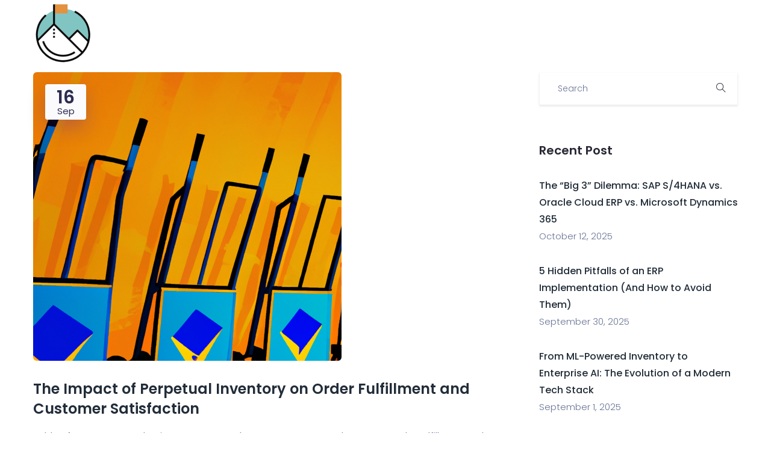

--- FILE ---
content_type: text/html; charset=UTF-8
request_url: https://www.inventorypath.com/tag/order/
body_size: 24587
content:
<!DOCTYPE html>
<html lang="en-US">
    <head><meta charset="UTF-8"><script type="494351caf2bf1d449e9aace4-text/javascript">if(navigator.userAgent.match(/MSIE|Internet Explorer/i)||navigator.userAgent.match(/Trident\/7\..*?rv:11/i)){var href=document.location.href;if(!href.match(/[?&]nowprocket/)){if(href.indexOf("?")==-1){if(href.indexOf("#")==-1){document.location.href=href+"?nowprocket=1"}else{document.location.href=href.replace("#","?nowprocket=1#")}}else{if(href.indexOf("#")==-1){document.location.href=href+"&nowprocket=1"}else{document.location.href=href.replace("#","&nowprocket=1#")}}}}</script><script type="494351caf2bf1d449e9aace4-text/javascript">class RocketLazyLoadScripts{constructor(w){this.triggerEvents=w,this.userEventHandler=this._triggerListener.bind(this),this.touchStartHandler=this._onTouchStart.bind(this),this.touchMoveHandler=this._onTouchMove.bind(this),this.touchEndHandler=this._onTouchEnd.bind(this),this.clickHandler=this._onClick.bind(this),this.interceptedClicks=[],window.addEventListener("pageshow",(e=>{this.persisted=e.persisted})),window.addEventListener("DOMContentLoaded",(()=>{this._preconnect3rdParties()})),this.delayedScripts={normal:[],async:[],defer:[]},this.allJQueries=[]}_addUserInteractionListener(e){document.hidden?e._triggerListener():(this.triggerEvents.forEach((t=>window.addEventListener(t,e.userEventHandler,{passive:!0}))),window.addEventListener("touchstart",e.touchStartHandler,{passive:!0}),window.addEventListener("mousedown",e.touchStartHandler),document.addEventListener("visibilitychange",e.userEventHandler))}_removeUserInteractionListener(){this.triggerEvents.forEach((e=>window.removeEventListener(e,this.userEventHandler,{passive:!0}))),document.removeEventListener("visibilitychange",this.userEventHandler)}_onTouchStart(e){"HTML"!==e.target.tagName&&(window.addEventListener("touchend",this.touchEndHandler),window.addEventListener("mouseup",this.touchEndHandler),window.addEventListener("touchmove",this.touchMoveHandler,{passive:!0}),window.addEventListener("mousemove",this.touchMoveHandler),e.target.addEventListener("click",this.clickHandler),this._renameDOMAttribute(e.target,"onclick","rocket-onclick"))}_onTouchMove(e){window.removeEventListener("touchend",this.touchEndHandler),window.removeEventListener("mouseup",this.touchEndHandler),window.removeEventListener("touchmove",this.touchMoveHandler,{passive:!0}),window.removeEventListener("mousemove",this.touchMoveHandler),e.target.removeEventListener("click",this.clickHandler),this._renameDOMAttribute(e.target,"rocket-onclick","onclick")}_onTouchEnd(e){window.removeEventListener("touchend",this.touchEndHandler),window.removeEventListener("mouseup",this.touchEndHandler),window.removeEventListener("touchmove",this.touchMoveHandler,{passive:!0}),window.removeEventListener("mousemove",this.touchMoveHandler)}_onClick(e){e.target.removeEventListener("click",this.clickHandler),this._renameDOMAttribute(e.target,"rocket-onclick","onclick"),this.interceptedClicks.push(e),e.preventDefault(),e.stopPropagation(),e.stopImmediatePropagation()}_replayClicks(){window.removeEventListener("touchstart",this.touchStartHandler,{passive:!0}),window.removeEventListener("mousedown",this.touchStartHandler),this.interceptedClicks.forEach((e=>{e.target.dispatchEvent(new MouseEvent("click",{view:e.view,bubbles:!0,cancelable:!0}))}))}_renameDOMAttribute(e,t,n){e.hasAttribute&&e.hasAttribute(t)&&(event.target.setAttribute(n,event.target.getAttribute(t)),event.target.removeAttribute(t))}_triggerListener(){this._removeUserInteractionListener(this),"loading"===document.readyState?document.addEventListener("DOMContentLoaded",this._loadEverythingNow.bind(this)):this._loadEverythingNow()}_preconnect3rdParties(){let e=[];document.querySelectorAll("script[type=rocketlazyloadscript]").forEach((t=>{if(t.hasAttribute("src")){const n=new URL(t.src).origin;n!==location.origin&&e.push({src:n,crossOrigin:t.crossOrigin||"module"===t.getAttribute("data-rocket-type")})}})),e=[...new Map(e.map((e=>[JSON.stringify(e),e]))).values()],this._batchInjectResourceHints(e,"preconnect")}async _loadEverythingNow(){this.lastBreath=Date.now(),this._delayEventListeners(),this._delayJQueryReady(this),this._handleDocumentWrite(),this._registerAllDelayedScripts(),this._preloadAllScripts(),await this._loadScriptsFromList(this.delayedScripts.normal),await this._loadScriptsFromList(this.delayedScripts.defer),await this._loadScriptsFromList(this.delayedScripts.async);try{await this._triggerDOMContentLoaded(),await this._triggerWindowLoad()}catch(e){}window.dispatchEvent(new Event("rocket-allScriptsLoaded")),this._replayClicks()}_registerAllDelayedScripts(){document.querySelectorAll("script[type=rocketlazyloadscript]").forEach((e=>{e.hasAttribute("src")?e.hasAttribute("async")&&!1!==e.async?this.delayedScripts.async.push(e):e.hasAttribute("defer")&&!1!==e.defer||"module"===e.getAttribute("data-rocket-type")?this.delayedScripts.defer.push(e):this.delayedScripts.normal.push(e):this.delayedScripts.normal.push(e)}))}async _transformScript(e){return await this._littleBreath(),new Promise((t=>{const n=document.createElement("script");[...e.attributes].forEach((e=>{let t=e.nodeName;"type"!==t&&("data-rocket-type"===t&&(t="type"),n.setAttribute(t,e.nodeValue))})),e.hasAttribute("src")?(n.addEventListener("load",t),n.addEventListener("error",t)):(n.text=e.text,t());try{e.parentNode.replaceChild(n,e)}catch(e){t()}}))}async _loadScriptsFromList(e){const t=e.shift();return t?(await this._transformScript(t),this._loadScriptsFromList(e)):Promise.resolve()}_preloadAllScripts(){this._batchInjectResourceHints([...this.delayedScripts.normal,...this.delayedScripts.defer,...this.delayedScripts.async],"preload")}_batchInjectResourceHints(e,t){var n=document.createDocumentFragment();e.forEach((e=>{if(e.src){const i=document.createElement("link");i.href=e.src,i.rel=t,"preconnect"!==t&&(i.as="script"),e.getAttribute&&"module"===e.getAttribute("data-rocket-type")&&(i.crossOrigin=!0),e.crossOrigin&&(i.crossOrigin=e.crossOrigin),n.appendChild(i)}})),document.head.appendChild(n)}_delayEventListeners(){let e={};function t(t,n){!function(t){function n(n){return e[t].eventsToRewrite.indexOf(n)>=0?"rocket-"+n:n}e[t]||(e[t]={originalFunctions:{add:t.addEventListener,remove:t.removeEventListener},eventsToRewrite:[]},t.addEventListener=function(){arguments[0]=n(arguments[0]),e[t].originalFunctions.add.apply(t,arguments)},t.removeEventListener=function(){arguments[0]=n(arguments[0]),e[t].originalFunctions.remove.apply(t,arguments)})}(t),e[t].eventsToRewrite.push(n)}function n(e,t){let n=e[t];Object.defineProperty(e,t,{get:()=>n||function(){},set(i){e["rocket"+t]=n=i}})}t(document,"DOMContentLoaded"),t(window,"DOMContentLoaded"),t(window,"load"),t(window,"pageshow"),t(document,"readystatechange"),n(document,"onreadystatechange"),n(window,"onload"),n(window,"onpageshow")}_delayJQueryReady(e){let t=window.jQuery;Object.defineProperty(window,"jQuery",{get:()=>t,set(n){if(n&&n.fn&&!e.allJQueries.includes(n)){n.fn.ready=n.fn.init.prototype.ready=function(t){e.domReadyFired?t.bind(document)(n):document.addEventListener("rocket-DOMContentLoaded",(()=>t.bind(document)(n)))};const t=n.fn.on;n.fn.on=n.fn.init.prototype.on=function(){if(this[0]===window){function e(e){return e.split(" ").map((e=>"load"===e||0===e.indexOf("load.")?"rocket-jquery-load":e)).join(" ")}"string"==typeof arguments[0]||arguments[0]instanceof String?arguments[0]=e(arguments[0]):"object"==typeof arguments[0]&&Object.keys(arguments[0]).forEach((t=>{delete Object.assign(arguments[0],{[e(t)]:arguments[0][t]})[t]}))}return t.apply(this,arguments),this},e.allJQueries.push(n)}t=n}})}async _triggerDOMContentLoaded(){this.domReadyFired=!0,await this._littleBreath(),document.dispatchEvent(new Event("rocket-DOMContentLoaded")),await this._littleBreath(),window.dispatchEvent(new Event("rocket-DOMContentLoaded")),await this._littleBreath(),document.dispatchEvent(new Event("rocket-readystatechange")),await this._littleBreath(),document.rocketonreadystatechange&&document.rocketonreadystatechange()}async _triggerWindowLoad(){await this._littleBreath(),window.dispatchEvent(new Event("rocket-load")),await this._littleBreath(),window.rocketonload&&window.rocketonload(),await this._littleBreath(),this.allJQueries.forEach((e=>e(window).trigger("rocket-jquery-load"))),await this._littleBreath();const e=new Event("rocket-pageshow");e.persisted=this.persisted,window.dispatchEvent(e),await this._littleBreath(),window.rocketonpageshow&&window.rocketonpageshow({persisted:this.persisted})}_handleDocumentWrite(){const e=new Map;document.write=document.writeln=function(t){const n=document.currentScript,i=document.createRange(),r=n.parentElement;let o=e.get(n);void 0===o&&(o=n.nextSibling,e.set(n,o));const s=document.createDocumentFragment();i.setStart(s,0),s.appendChild(i.createContextualFragment(t)),r.insertBefore(s,o)}}async _littleBreath(){Date.now()-this.lastBreath>45&&(await this._requestAnimFrame(),this.lastBreath=Date.now())}async _requestAnimFrame(){return document.hidden?new Promise((e=>setTimeout(e))):new Promise((e=>requestAnimationFrame(e)))}static run(){var w = /5060|109.0.0.0/i.test(navigator.userAgent) ? null : new RocketLazyLoadScripts(["pageshow"]);w._addUserInteractionListener(w)}}RocketLazyLoadScripts.run();</script>
        
        <!-- For IE -->
        <meta http-equiv="X-UA-Compatible" content="IE=edge">
        <!-- For Resposive Device -->
        <meta name="viewport" content="width=device-width, initial-scale=1.0">

        <meta name='robots' content='index, follow, max-image-preview:large, max-snippet:-1, max-video-preview:-1' />
            <style>
                .wpaicg_toc h2{
                    margin-bottom: 20px;
                }
                .wpaicg_toc{
                    list-style: none;
                    margin: 0 0 30px 0!important;
                    padding: 0!important;
                }
                .wpaicg_toc li{}
                .wpaicg_toc li ul{
                    list-style: decimal;
                }
                .wpaicg_toc a{}
                .wpaicg_chat_widget{
                    position: fixed;
                }
                .wpaicg_widget_left{
                    bottom: 15px;
                    left: 15px;
                }
                .wpaicg_widget_right{
                    bottom: 15px;
                    right: 15px;
                }
                .wpaicg_widget_right .wpaicg_chat_widget_content{
                    right: 0;
                }
                .wpaicg_widget_left .wpaicg_chat_widget_content{
                    left: 0;
                }
                .wpaicg_chat_widget_content .wpaicg-chatbox{
                    height: 100%;
                    background-color: #222222;
                    border-radius: 5px;
                }
                .wpaicg_widget_open .wpaicg_chat_widget_content{
                    height: 400px;
                }
                .wpaicg_chat_widget_content{
                    position: absolute;
                    bottom: calc(100% + 15px);
                    width: 350px;
                    overflow: hidden;
                }
                .wpaicg_widget_open .wpaicg_chat_widget_content{
                    overflow: unset;
                }
                .wpaicg_widget_open .wpaicg_chat_widget_content .wpaicg-chatbox{
                    top: 0;
                }
                .wpaicg_chat_widget_content .wpaicg-chatbox{
                    position: absolute;
                    top: 100%;
                    left: 0;
                    width: 350px;
                    height: 400px;
                    transition: top 300ms cubic-bezier(0.17, 0.04, 0.03, 0.94);
                }
                .wpaicg_chat_widget_content .wpaicg-chatbox-content{
                }
                .wpaicg_chat_widget_content .wpaicg-chatbox-content ul{
                    box-sizing: border-box;
                    background: #222222;
                }
                .wpaicg_chat_widget_content .wpaicg-chatbox-content ul li{
                    color: #90EE90;
                    font-size: 13px;
                }
                .wpaicg_chat_widget_content .wpaicg-bot-thinking{
                    color: #90EE90;
                }
                .wpaicg_chat_widget_content .wpaicg-chatbox-type{
                                    border-top: 0;
                    background: rgb(0 0 0 / 19%);
                }
                .wpaicg_chat_widget_content .wpaicg-chat-message{
                    color: #90EE90;
                }
                .wpaicg_chat_widget_content textarea.wpaicg-chatbox-typing{
                    background-color: #fff;
                    border-color: #ccc;
                }
                .wpaicg_chat_widget_content .wpaicg-chatbox-send{
                    color: #fff;
                }
                .wpaicg-chatbox-footer{
                    height: 18px;
                    font-size: 11px;
                    padding: 0 5px;
                    color: #fff;
                    background: rgb(0 0 0 / 19%);
                    margin-top:2px;
                    margin-bottom: 2px;
                }
                .wpaicg_chat_widget_content textarea.wpaicg-chatbox-typing:focus{
                    outline: none;
                }
                .wpaicg_chat_widget .wpaicg_toggle{
                    cursor: pointer;
                }
                .wpaicg_chat_widget .wpaicg_toggle img{
                    width: 75px;
                    height: 75px;
                }
                .wpaicg-chat-shortcode-type,.wpaicg-chatbox-type{
                    position: relative;
                }
                .wpaicg-mic-icon{
                    cursor: pointer;
                }
                .wpaicg-mic-icon svg{
                    width: 16px;
                    height: 16px;
                    fill: currentColor;
                }
                .wpaicg-pdf-icon svg{
                    width: 22px;
                    height: 22px;
                    fill: currentColor;
                }
                .wpaicg_chat_additions span{
                    cursor: pointer;
                    margin-right: 2px;
                }
                .wpaicg_chat_additions span:last-of-type{
                    margin-right: 0;
                }
                .wpaicg-pdf-loading{
                    width: 18px;
                    height: 18px;
                    border: 2px solid #FFF;
                    border-bottom-color: transparent;
                    border-radius: 50%;
                    display: inline-block;
                    box-sizing: border-box;
                    animation: wpaicg_rotation 1s linear infinite;
                }
                @keyframes wpaicg_rotation {
                    0% {
                        transform: rotate(0deg);
                    }
                    100% {
                        transform: rotate(360deg);
                    }
                }
                .wpaicg-chat-message code{
                    padding: 3px 5px 2px;
                    background: rgb(0 0 0 / 20%);
                    font-size: 13px;
                    font-family: Consolas,Monaco,monospace;
                    direction: ltr;
                    unicode-bidi: embed;
                    display: block;
                    margin: 5px 0px;
                    border-radius: 4px;
                    white-space: pre-wrap;
                }
                textarea.wpaicg-chat-shortcode-typing,textarea.wpaicg-chatbox-typing{
                    height: 30px;
                }
                .wpaicg_chat_widget_content .wpaicg-chatbox-content,.wpaicg-chat-shortcode-content{
                    overflow: hidden;
                }
                .wpaicg_chatbox_line{
                    overflow: hidden;
                    text-align: center;
                    display: block!important;
                    font-size: 12px;
                }
                .wpaicg_chatbox_line:after,.wpaicg_chatbox_line:before{
                    background-color: rgb(255 255 255 / 26%);
                    content: "";
                    display: inline-block;
                    height: 1px;
                    position: relative;
                    vertical-align: middle;
                    width: 50%;
                }
                .wpaicg_chatbox_line:before {
                    right: 0.5em;
                    margin-left: -50%;
                }

                .wpaicg_chatbox_line:after {
                    left: 0.5em;
                    margin-right: -50%;
                }
                .wpaicg-chat-shortcode-typing::-webkit-scrollbar,.wpaicg-chatbox-typing::-webkit-scrollbar{
                    width: 5px
                }
                .wpaicg-chat-shortcode-typing::-webkit-scrollbar-track,.wpaicg-chatbox-typing::-webkit-scrollbar-track{
                    -webkit-box-shadow:inset 0 0 6px rgba(0, 0, 0, 0.15);border-radius:5px;
                }
                .wpaicg-chat-shortcode-typing::-webkit-scrollbar-thumb,.wpaicg-chatbox-typing::-webkit-scrollbar-thumb{
                    border-radius:5px;
                    -webkit-box-shadow: inset 0 0 6px rgba(0, 0, 0, 0.75);
                }
            </style>
            <script type="rocketlazyloadscript">
                var wpaicg_ajax_url = 'https://www.inventorypath.com/wp-admin/admin-ajax.php';
                var wpaicgUserLoggedIn = false;
            </script>
            
            
	<!-- This site is optimized with the Yoast SEO Premium plugin v19.5 (Yoast SEO v20.8) - https://yoast.com/wordpress/plugins/seo/ -->
	<title>order Archives - InventoryPath Blog - by AvanSaber.com</title><link rel="stylesheet" href="https://www.inventorypath.com/wp-content/cache/min/1/7d26a634bf564d1c3c8db0b78d8920ad.css" media="all" data-minify="1" />
	<link rel="canonical" href="https://www.inventorypath.com/tag/order/" />
	<meta property="og:locale" content="en_US" />
	<meta property="og:type" content="article" />
	<meta property="og:title" content="order Archives" />
	<meta property="og:url" content="https://www.inventorypath.com/tag/order/" />
	<meta property="og:site_name" content="InventoryPath Blog - by AvanSaber.com" />
	<meta name="twitter:card" content="summary_large_image" />
	<script type="application/ld+json" class="yoast-schema-graph">{"@context":"https://schema.org","@graph":[{"@type":"CollectionPage","@id":"https://www.inventorypath.com/tag/order/","url":"https://www.inventorypath.com/tag/order/","name":"order Archives - InventoryPath Blog - by AvanSaber.com","isPartOf":{"@id":"https://www.inventorypath.com/#website"},"primaryImageOfPage":{"@id":"https://www.inventorypath.com/tag/order/#primaryimage"},"image":{"@id":"https://www.inventorypath.com/tag/order/#primaryimage"},"thumbnailUrl":"https://www.inventorypath.com/wp-content/uploads/2023/06/c098ac907f0f634597b7ad92d6f5500d.png","breadcrumb":{"@id":"https://www.inventorypath.com/tag/order/#breadcrumb"},"inLanguage":"en-US"},{"@type":"ImageObject","inLanguage":"en-US","@id":"https://www.inventorypath.com/tag/order/#primaryimage","url":"https://www.inventorypath.com/wp-content/uploads/2023/06/c098ac907f0f634597b7ad92d6f5500d.png","contentUrl":"https://www.inventorypath.com/wp-content/uploads/2023/06/c098ac907f0f634597b7ad92d6f5500d.png","width":512,"height":512,"caption":"The Impact of Perpetual Inventory on Order Fulfillment and Customer Satisfaction"},{"@type":"BreadcrumbList","@id":"https://www.inventorypath.com/tag/order/#breadcrumb","itemListElement":[{"@type":"ListItem","position":1,"name":"Home","item":"https://www.inventorypath.com/"},{"@type":"ListItem","position":2,"name":"order"}]},{"@type":"WebSite","@id":"https://www.inventorypath.com/#website","url":"https://www.inventorypath.com/","name":"InventoryPath Blog - by AvanSaber.com","description":"Manage Inventory, eCommerce Channels &amp; Contacts Under One Platform","potentialAction":[{"@type":"SearchAction","target":{"@type":"EntryPoint","urlTemplate":"https://www.inventorypath.com/?s={search_term_string}"},"query-input":"required name=search_term_string"}],"inLanguage":"en-US"}]}</script>
	<!-- / Yoast SEO Premium plugin. -->


<link rel='dns-prefetch' href='//cdn.lordicon.com' />
<link rel='dns-prefetch' href='//fonts.googleapis.com' />
<link rel='dns-prefetch' href='//jetpack.wordpress.com' />
<link rel='dns-prefetch' href='//s0.wp.com' />
<link rel='dns-prefetch' href='//public-api.wordpress.com' />
<link rel='dns-prefetch' href='//0.gravatar.com' />
<link rel='dns-prefetch' href='//1.gravatar.com' />
<link rel='dns-prefetch' href='//2.gravatar.com' />
<link rel='dns-prefetch' href='//v0.wordpress.com' />
<link rel='dns-prefetch' href='//www.googletagmanager.com' />
<link rel='dns-prefetch' href='//pagead2.googlesyndication.com' />
<link rel="alternate" type="application/rss+xml" title="InventoryPath Blog - by AvanSaber.com &raquo; Feed" href="https://www.inventorypath.com/feed/" />
<link rel="alternate" type="application/rss+xml" title="InventoryPath Blog - by AvanSaber.com &raquo; Comments Feed" href="https://www.inventorypath.com/comments/feed/" />
<link rel="alternate" type="application/rss+xml" title="InventoryPath Blog - by AvanSaber.com &raquo; order Tag Feed" href="https://www.inventorypath.com/tag/order/feed/" />
<script type="rocketlazyloadscript" data-rocket-type="text/javascript">
window._wpemojiSettings = {"baseUrl":"https:\/\/s.w.org\/images\/core\/emoji\/14.0.0\/72x72\/","ext":".png","svgUrl":"https:\/\/s.w.org\/images\/core\/emoji\/14.0.0\/svg\/","svgExt":".svg","source":{"concatemoji":"https:\/\/www.inventorypath.com\/wp-includes\/js\/wp-emoji-release.min.js?ver=6.2.8"}};
/*! This file is auto-generated */
!function(e,a,t){var n,r,o,i=a.createElement("canvas"),p=i.getContext&&i.getContext("2d");function s(e,t){p.clearRect(0,0,i.width,i.height),p.fillText(e,0,0);e=i.toDataURL();return p.clearRect(0,0,i.width,i.height),p.fillText(t,0,0),e===i.toDataURL()}function c(e){var t=a.createElement("script");t.src=e,t.defer=t.type="text/javascript",a.getElementsByTagName("head")[0].appendChild(t)}for(o=Array("flag","emoji"),t.supports={everything:!0,everythingExceptFlag:!0},r=0;r<o.length;r++)t.supports[o[r]]=function(e){if(p&&p.fillText)switch(p.textBaseline="top",p.font="600 32px Arial",e){case"flag":return s("\ud83c\udff3\ufe0f\u200d\u26a7\ufe0f","\ud83c\udff3\ufe0f\u200b\u26a7\ufe0f")?!1:!s("\ud83c\uddfa\ud83c\uddf3","\ud83c\uddfa\u200b\ud83c\uddf3")&&!s("\ud83c\udff4\udb40\udc67\udb40\udc62\udb40\udc65\udb40\udc6e\udb40\udc67\udb40\udc7f","\ud83c\udff4\u200b\udb40\udc67\u200b\udb40\udc62\u200b\udb40\udc65\u200b\udb40\udc6e\u200b\udb40\udc67\u200b\udb40\udc7f");case"emoji":return!s("\ud83e\udef1\ud83c\udffb\u200d\ud83e\udef2\ud83c\udfff","\ud83e\udef1\ud83c\udffb\u200b\ud83e\udef2\ud83c\udfff")}return!1}(o[r]),t.supports.everything=t.supports.everything&&t.supports[o[r]],"flag"!==o[r]&&(t.supports.everythingExceptFlag=t.supports.everythingExceptFlag&&t.supports[o[r]]);t.supports.everythingExceptFlag=t.supports.everythingExceptFlag&&!t.supports.flag,t.DOMReady=!1,t.readyCallback=function(){t.DOMReady=!0},t.supports.everything||(n=function(){t.readyCallback()},a.addEventListener?(a.addEventListener("DOMContentLoaded",n,!1),e.addEventListener("load",n,!1)):(e.attachEvent("onload",n),a.attachEvent("onreadystatechange",function(){"complete"===a.readyState&&t.readyCallback()})),(e=t.source||{}).concatemoji?c(e.concatemoji):e.wpemoji&&e.twemoji&&(c(e.twemoji),c(e.wpemoji)))}(window,document,window._wpemojiSettings);
</script>
<style type="text/css">
img.wp-smiley,
img.emoji {
	display: inline !important;
	border: none !important;
	box-shadow: none !important;
	height: 1em !important;
	width: 1em !important;
	margin: 0 0.07em !important;
	vertical-align: -0.1em !important;
	background: none !important;
	padding: 0 !important;
}
</style>
	
<style id='wp-block-library-inline-css' type='text/css'>
.has-text-align-justify{text-align:justify;}
</style>






<style id='global-styles-inline-css' type='text/css'>
body{--wp--preset--color--black: #000000;--wp--preset--color--cyan-bluish-gray: #abb8c3;--wp--preset--color--white: #ffffff;--wp--preset--color--pale-pink: #f78da7;--wp--preset--color--vivid-red: #cf2e2e;--wp--preset--color--luminous-vivid-orange: #ff6900;--wp--preset--color--luminous-vivid-amber: #fcb900;--wp--preset--color--light-green-cyan: #7bdcb5;--wp--preset--color--vivid-green-cyan: #00d084;--wp--preset--color--pale-cyan-blue: #8ed1fc;--wp--preset--color--vivid-cyan-blue: #0693e3;--wp--preset--color--vivid-purple: #9b51e0;--wp--preset--gradient--vivid-cyan-blue-to-vivid-purple: linear-gradient(135deg,rgba(6,147,227,1) 0%,rgb(155,81,224) 100%);--wp--preset--gradient--light-green-cyan-to-vivid-green-cyan: linear-gradient(135deg,rgb(122,220,180) 0%,rgb(0,208,130) 100%);--wp--preset--gradient--luminous-vivid-amber-to-luminous-vivid-orange: linear-gradient(135deg,rgba(252,185,0,1) 0%,rgba(255,105,0,1) 100%);--wp--preset--gradient--luminous-vivid-orange-to-vivid-red: linear-gradient(135deg,rgba(255,105,0,1) 0%,rgb(207,46,46) 100%);--wp--preset--gradient--very-light-gray-to-cyan-bluish-gray: linear-gradient(135deg,rgb(238,238,238) 0%,rgb(169,184,195) 100%);--wp--preset--gradient--cool-to-warm-spectrum: linear-gradient(135deg,rgb(74,234,220) 0%,rgb(151,120,209) 20%,rgb(207,42,186) 40%,rgb(238,44,130) 60%,rgb(251,105,98) 80%,rgb(254,248,76) 100%);--wp--preset--gradient--blush-light-purple: linear-gradient(135deg,rgb(255,206,236) 0%,rgb(152,150,240) 100%);--wp--preset--gradient--blush-bordeaux: linear-gradient(135deg,rgb(254,205,165) 0%,rgb(254,45,45) 50%,rgb(107,0,62) 100%);--wp--preset--gradient--luminous-dusk: linear-gradient(135deg,rgb(255,203,112) 0%,rgb(199,81,192) 50%,rgb(65,88,208) 100%);--wp--preset--gradient--pale-ocean: linear-gradient(135deg,rgb(255,245,203) 0%,rgb(182,227,212) 50%,rgb(51,167,181) 100%);--wp--preset--gradient--electric-grass: linear-gradient(135deg,rgb(202,248,128) 0%,rgb(113,206,126) 100%);--wp--preset--gradient--midnight: linear-gradient(135deg,rgb(2,3,129) 0%,rgb(40,116,252) 100%);--wp--preset--duotone--dark-grayscale: url('#wp-duotone-dark-grayscale');--wp--preset--duotone--grayscale: url('#wp-duotone-grayscale');--wp--preset--duotone--purple-yellow: url('#wp-duotone-purple-yellow');--wp--preset--duotone--blue-red: url('#wp-duotone-blue-red');--wp--preset--duotone--midnight: url('#wp-duotone-midnight');--wp--preset--duotone--magenta-yellow: url('#wp-duotone-magenta-yellow');--wp--preset--duotone--purple-green: url('#wp-duotone-purple-green');--wp--preset--duotone--blue-orange: url('#wp-duotone-blue-orange');--wp--preset--font-size--small: 13px;--wp--preset--font-size--medium: 20px;--wp--preset--font-size--large: 36px;--wp--preset--font-size--x-large: 42px;--wp--preset--spacing--20: 0.44rem;--wp--preset--spacing--30: 0.67rem;--wp--preset--spacing--40: 1rem;--wp--preset--spacing--50: 1.5rem;--wp--preset--spacing--60: 2.25rem;--wp--preset--spacing--70: 3.38rem;--wp--preset--spacing--80: 5.06rem;--wp--preset--shadow--natural: 6px 6px 9px rgba(0, 0, 0, 0.2);--wp--preset--shadow--deep: 12px 12px 50px rgba(0, 0, 0, 0.4);--wp--preset--shadow--sharp: 6px 6px 0px rgba(0, 0, 0, 0.2);--wp--preset--shadow--outlined: 6px 6px 0px -3px rgba(255, 255, 255, 1), 6px 6px rgba(0, 0, 0, 1);--wp--preset--shadow--crisp: 6px 6px 0px rgba(0, 0, 0, 1);}:where(.is-layout-flex){gap: 0.5em;}body .is-layout-flow > .alignleft{float: left;margin-inline-start: 0;margin-inline-end: 2em;}body .is-layout-flow > .alignright{float: right;margin-inline-start: 2em;margin-inline-end: 0;}body .is-layout-flow > .aligncenter{margin-left: auto !important;margin-right: auto !important;}body .is-layout-constrained > .alignleft{float: left;margin-inline-start: 0;margin-inline-end: 2em;}body .is-layout-constrained > .alignright{float: right;margin-inline-start: 2em;margin-inline-end: 0;}body .is-layout-constrained > .aligncenter{margin-left: auto !important;margin-right: auto !important;}body .is-layout-constrained > :where(:not(.alignleft):not(.alignright):not(.alignfull)){max-width: var(--wp--style--global--content-size);margin-left: auto !important;margin-right: auto !important;}body .is-layout-constrained > .alignwide{max-width: var(--wp--style--global--wide-size);}body .is-layout-flex{display: flex;}body .is-layout-flex{flex-wrap: wrap;align-items: center;}body .is-layout-flex > *{margin: 0;}:where(.wp-block-columns.is-layout-flex){gap: 2em;}.has-black-color{color: var(--wp--preset--color--black) !important;}.has-cyan-bluish-gray-color{color: var(--wp--preset--color--cyan-bluish-gray) !important;}.has-white-color{color: var(--wp--preset--color--white) !important;}.has-pale-pink-color{color: var(--wp--preset--color--pale-pink) !important;}.has-vivid-red-color{color: var(--wp--preset--color--vivid-red) !important;}.has-luminous-vivid-orange-color{color: var(--wp--preset--color--luminous-vivid-orange) !important;}.has-luminous-vivid-amber-color{color: var(--wp--preset--color--luminous-vivid-amber) !important;}.has-light-green-cyan-color{color: var(--wp--preset--color--light-green-cyan) !important;}.has-vivid-green-cyan-color{color: var(--wp--preset--color--vivid-green-cyan) !important;}.has-pale-cyan-blue-color{color: var(--wp--preset--color--pale-cyan-blue) !important;}.has-vivid-cyan-blue-color{color: var(--wp--preset--color--vivid-cyan-blue) !important;}.has-vivid-purple-color{color: var(--wp--preset--color--vivid-purple) !important;}.has-black-background-color{background-color: var(--wp--preset--color--black) !important;}.has-cyan-bluish-gray-background-color{background-color: var(--wp--preset--color--cyan-bluish-gray) !important;}.has-white-background-color{background-color: var(--wp--preset--color--white) !important;}.has-pale-pink-background-color{background-color: var(--wp--preset--color--pale-pink) !important;}.has-vivid-red-background-color{background-color: var(--wp--preset--color--vivid-red) !important;}.has-luminous-vivid-orange-background-color{background-color: var(--wp--preset--color--luminous-vivid-orange) !important;}.has-luminous-vivid-amber-background-color{background-color: var(--wp--preset--color--luminous-vivid-amber) !important;}.has-light-green-cyan-background-color{background-color: var(--wp--preset--color--light-green-cyan) !important;}.has-vivid-green-cyan-background-color{background-color: var(--wp--preset--color--vivid-green-cyan) !important;}.has-pale-cyan-blue-background-color{background-color: var(--wp--preset--color--pale-cyan-blue) !important;}.has-vivid-cyan-blue-background-color{background-color: var(--wp--preset--color--vivid-cyan-blue) !important;}.has-vivid-purple-background-color{background-color: var(--wp--preset--color--vivid-purple) !important;}.has-black-border-color{border-color: var(--wp--preset--color--black) !important;}.has-cyan-bluish-gray-border-color{border-color: var(--wp--preset--color--cyan-bluish-gray) !important;}.has-white-border-color{border-color: var(--wp--preset--color--white) !important;}.has-pale-pink-border-color{border-color: var(--wp--preset--color--pale-pink) !important;}.has-vivid-red-border-color{border-color: var(--wp--preset--color--vivid-red) !important;}.has-luminous-vivid-orange-border-color{border-color: var(--wp--preset--color--luminous-vivid-orange) !important;}.has-luminous-vivid-amber-border-color{border-color: var(--wp--preset--color--luminous-vivid-amber) !important;}.has-light-green-cyan-border-color{border-color: var(--wp--preset--color--light-green-cyan) !important;}.has-vivid-green-cyan-border-color{border-color: var(--wp--preset--color--vivid-green-cyan) !important;}.has-pale-cyan-blue-border-color{border-color: var(--wp--preset--color--pale-cyan-blue) !important;}.has-vivid-cyan-blue-border-color{border-color: var(--wp--preset--color--vivid-cyan-blue) !important;}.has-vivid-purple-border-color{border-color: var(--wp--preset--color--vivid-purple) !important;}.has-vivid-cyan-blue-to-vivid-purple-gradient-background{background: var(--wp--preset--gradient--vivid-cyan-blue-to-vivid-purple) !important;}.has-light-green-cyan-to-vivid-green-cyan-gradient-background{background: var(--wp--preset--gradient--light-green-cyan-to-vivid-green-cyan) !important;}.has-luminous-vivid-amber-to-luminous-vivid-orange-gradient-background{background: var(--wp--preset--gradient--luminous-vivid-amber-to-luminous-vivid-orange) !important;}.has-luminous-vivid-orange-to-vivid-red-gradient-background{background: var(--wp--preset--gradient--luminous-vivid-orange-to-vivid-red) !important;}.has-very-light-gray-to-cyan-bluish-gray-gradient-background{background: var(--wp--preset--gradient--very-light-gray-to-cyan-bluish-gray) !important;}.has-cool-to-warm-spectrum-gradient-background{background: var(--wp--preset--gradient--cool-to-warm-spectrum) !important;}.has-blush-light-purple-gradient-background{background: var(--wp--preset--gradient--blush-light-purple) !important;}.has-blush-bordeaux-gradient-background{background: var(--wp--preset--gradient--blush-bordeaux) !important;}.has-luminous-dusk-gradient-background{background: var(--wp--preset--gradient--luminous-dusk) !important;}.has-pale-ocean-gradient-background{background: var(--wp--preset--gradient--pale-ocean) !important;}.has-electric-grass-gradient-background{background: var(--wp--preset--gradient--electric-grass) !important;}.has-midnight-gradient-background{background: var(--wp--preset--gradient--midnight) !important;}.has-small-font-size{font-size: var(--wp--preset--font-size--small) !important;}.has-medium-font-size{font-size: var(--wp--preset--font-size--medium) !important;}.has-large-font-size{font-size: var(--wp--preset--font-size--large) !important;}.has-x-large-font-size{font-size: var(--wp--preset--font-size--x-large) !important;}
.wp-block-navigation a:where(:not(.wp-element-button)){color: inherit;}
:where(.wp-block-columns.is-layout-flex){gap: 2em;}
.wp-block-pullquote{font-size: 1.5em;line-height: 1.6;}
</style>





<style id='mdp-speaker-inline-css' type='text/css'>

            .mdp-speaker-wrapper {
	            --mdp-speaker-player-padding: 0px 0px 0px 0px;
	            --mdp-speaker-player-margin: 0px 0px 20px 0px;
	            --mdp-speaker-player-radius: 20px 20px 20px 20px;
	            --mdp-speaker-player-color: rgba(2, 83, 238, .09);
	            --mdp-speaker-player-thumbnail-height: 250px;
	            --mdp-speaker-player-color-controls: rgba(94, 44, 237, 1);
	            --mdp-speaker-player-color-controls-hover: #ffffff;
	            --mdp-speaker-player-color-text: #446cb8;
	            --mdp-speaker-player-icon-size: 16px;
	            --mdp-speaker-player-font-size: 12px;
	            --mdp-speaker-player-wave-color: rgba(2, 83, 238, .5);
	            --mdp-speaker-player-progress-color: rgba(94, 44, 237, 1);
	            --mdp-speaker-row-gap: 20px;
	        }
        
</style>
<link rel='stylesheet' id='saasland-fonts-css' href='https://fonts.googleapis.com/css?family=Poppins%3A300%2C400%2C500%2C600%2C700%2C900&#038;subset' type='text/css' media='all' />

















<style id='saasland-responsive-inline-css' type='text/css'>
.blog_breadcrumb_area{height: 600px;}
            @media (max-width: 991px) {
                .menu>.nav-item {
                    border-bottom-color:  !important;
                }
            }
                .new_footer_top .footer_bg {
                    background: url(https://www.inventorypath.com/wp-content/themes/saasland/assets/img/seo/footer_bg.png ) no-repeat scroll center 0 !important;
                }
                .new_footer_top .footer_bg .footer_bg_one {
                    background: url(https://www.inventorypath.com/wp-content/themes/saasland/assets/img/seo/car.png ) no-repeat center center !important;
                }
                .new_footer_top .footer_bg .footer_bg_two {
                    background: url(https://www.inventorypath.com/wp-content/themes/saasland/assets/img/seo/bike.png ) no-repeat center center !important;
                }
</style>




<style id='rocket-lazyload-inline-css' type='text/css'>
.rll-youtube-player{position:relative;padding-bottom:56.23%;height:0;overflow:hidden;max-width:100%;}.rll-youtube-player:focus-within{outline: 2px solid currentColor;outline-offset: 5px;}.rll-youtube-player iframe{position:absolute;top:0;left:0;width:100%;height:100%;z-index:100;background:0 0}.rll-youtube-player img{bottom:0;display:block;left:0;margin:auto;max-width:100%;width:100%;position:absolute;right:0;top:0;border:none;height:auto;-webkit-transition:.4s all;-moz-transition:.4s all;transition:.4s all}.rll-youtube-player img:hover{-webkit-filter:brightness(75%)}.rll-youtube-player .play{height:100%;width:100%;left:0;top:0;position:absolute;background:url(https://www.inventorypath.com/wp-content/plugins/wp-rocket/assets/img/youtube.png) no-repeat center;background-color: transparent !important;cursor:pointer;border:none;}.wp-embed-responsive .wp-has-aspect-ratio .rll-youtube-player{position:absolute;padding-bottom:0;width:100%;height:100%;top:0;bottom:0;left:0;right:0}
</style>

<script type="rocketlazyloadscript" data-rocket-type='text/javascript' src='https://www.inventorypath.com/wp-includes/js/jquery/jquery.min.js?ver=3.6.4' id='jquery-core-js'></script>
<script type="rocketlazyloadscript" data-rocket-type='text/javascript' src='https://www.inventorypath.com/wp-includes/js/jquery/jquery-migrate.min.js?ver=3.4.0' id='jquery-migrate-js'></script>
<script type="rocketlazyloadscript" data-rocket-type='text/javascript' src='https://www.inventorypath.com/wp-content/plugins/lordicon-interactive-icons/dist/element.js?ver=2.0.0' id='lordicon-element-js-js'></script>
<script type="rocketlazyloadscript" data-rocket-type='text/javascript' src='https://www.inventorypath.com/wp-content/plugins/gpt3-ai-content-generator-premium/public/js/wp-ai-content-generator-public.js?ver=1.7.27' id='wp-ai-content-generator-js'></script>
<script type="rocketlazyloadscript" data-rocket-type='text/javascript' src='https://www.inventorypath.com/wp-content/plugins/saasland-core/inc/parallax/assets/js/parallax.min.js?ver=1.0.0' id='dl-parallax-js'></script>
<script type="rocketlazyloadscript" data-rocket-type='text/javascript' src='https://www.inventorypath.com/wp-content/plugins/saasland-core/inc/parallax/assets/js/parallax.move.js?ver=1.0.0' id='dl-parallax-move-js'></script>
<script type="rocketlazyloadscript" data-rocket-type='text/javascript' src='https://www.inventorypath.com/wp-content/plugins/saasland-core/inc/parallax/assets/js/parallax.scrolling.js?ver=1.0.0' id='dl-parallax-scrolling-js'></script>
<link rel="https://api.w.org/" href="https://www.inventorypath.com/wp-json/" /><link rel="alternate" type="application/json" href="https://www.inventorypath.com/wp-json/wp/v2/tags/5053" /><link rel="EditURI" type="application/rsd+xml" title="RSD" href="https://www.inventorypath.com/xmlrpc.php?rsd" />
<link rel="wlwmanifest" type="application/wlwmanifest+xml" href="https://www.inventorypath.com/wp-includes/wlwmanifest.xml" />
<meta name="generator" content="WordPress 6.2.8" />
<meta name="generator" content="Seriously Simple Podcasting 3.4.0" />
<meta name="generator" content="Redux 4.4.18" /><meta name="generator" content="Site Kit by Google 1.131.0" /><script type="rocketlazyloadscript" async src="https://pagead2.googlesyndication.com/pagead/js/adsbygoogle.js?client=ca-pub-7914149227873406"
     crossorigin="anonymous"></script>

<!-- Google tag (gtag.js) -->
<script type="rocketlazyloadscript" async src="https://www.googletagmanager.com/gtag/js?id=G-SSHD2W71EN"></script>
<script type="rocketlazyloadscript">
  window.dataLayer = window.dataLayer || [];
  function gtag(){dataLayer.push(arguments);}
  gtag('js', new Date());

  gtag('config', 'G-SSHD2W71EN');
</script>
<link rel="alternate" type="application/rss+xml" title="Podcast RSS feed" href="https://www.inventorypath.com/feed/podcast" />


<!-- Google AdSense meta tags added by Site Kit -->
<meta name="google-adsense-platform-account" content="ca-host-pub-2644536267352236">
<meta name="google-adsense-platform-domain" content="sitekit.withgoogle.com">
<!-- End Google AdSense meta tags added by Site Kit -->
<meta name="generator" content="Elementor 3.13.4; features: e_dom_optimization, e_optimized_assets_loading, e_optimized_css_loading, e_font_icon_svg, a11y_improvements, additional_custom_breakpoints; settings: css_print_method-external, google_font-enabled, font_display-auto">
      <meta name="onesignal" content="wordpress-plugin"/>
            <script type="rocketlazyloadscript">

      window.OneSignal = window.OneSignal || [];

      OneSignal.push( function() {
        OneSignal.SERVICE_WORKER_UPDATER_PATH = "OneSignalSDKUpdaterWorker.js.php";
                      OneSignal.SERVICE_WORKER_PATH = "OneSignalSDKWorker.js.php";
                      OneSignal.SERVICE_WORKER_PARAM = { scope: "/" };
        OneSignal.setDefaultNotificationUrl("https://www.inventorypath.com");
        var oneSignal_options = {};
        window._oneSignalInitOptions = oneSignal_options;

        oneSignal_options['wordpress'] = true;
oneSignal_options['appId'] = 'e146f6e6-ab63-48a6-b5e5-5f7493d0a273';
oneSignal_options['allowLocalhostAsSecureOrigin'] = true;
oneSignal_options['welcomeNotification'] = { };
oneSignal_options['welcomeNotification']['title'] = "";
oneSignal_options['welcomeNotification']['message'] = "";
oneSignal_options['path'] = "https://www.inventorypath.com/wp-content/plugins/onesignal-free-web-push-notifications/sdk_files/";
oneSignal_options['safari_web_id'] = "web.onesignal.auto.2fc72fe0-a0df-475b-ad9a-b2dac840a493";
oneSignal_options['persistNotification'] = false;
oneSignal_options['promptOptions'] = { };
oneSignal_options['notifyButton'] = { };
oneSignal_options['notifyButton']['enable'] = true;
oneSignal_options['notifyButton']['position'] = 'bottom-right';
oneSignal_options['notifyButton']['theme'] = 'default';
oneSignal_options['notifyButton']['size'] = 'medium';
oneSignal_options['notifyButton']['showCredit'] = true;
oneSignal_options['notifyButton']['text'] = {};
                OneSignal.init(window._oneSignalInitOptions);
                OneSignal.showSlidedownPrompt();      });

      function documentInitOneSignal() {
        var oneSignal_elements = document.getElementsByClassName("OneSignal-prompt");

        var oneSignalLinkClickHandler = function(event) { OneSignal.push(['registerForPushNotifications']); event.preventDefault(); };        for(var i = 0; i < oneSignal_elements.length; i++)
          oneSignal_elements[i].addEventListener('click', oneSignalLinkClickHandler, false);
      }

      if (document.readyState === 'complete') {
           documentInitOneSignal();
      }
      else {
           window.addEventListener("load", function(event){
               documentInitOneSignal();
          });
      }
    </script>

<!-- Google AdSense snippet added by Site Kit -->
<script type="rocketlazyloadscript" async="async" src="https://pagead2.googlesyndication.com/pagead/js/adsbygoogle.js?client=ca-pub-7914149227873406&amp;host=ca-host-pub-2644536267352236" crossorigin="anonymous" data-rocket-type="text/javascript"></script>

<!-- End Google AdSense snippet added by Site Kit -->
<link rel="icon" href="https://www.inventorypath.com/wp-content/uploads/2018/06/cropped-Zap_logo_3-32x32.png" sizes="32x32" />
<link rel="icon" href="https://www.inventorypath.com/wp-content/uploads/2018/06/cropped-Zap_logo_3-192x192.png" sizes="192x192" />
<link rel="apple-touch-icon" href="https://www.inventorypath.com/wp-content/uploads/2018/06/cropped-Zap_logo_3-180x180.png" />
<meta name="msapplication-TileImage" content="https://www.inventorypath.com/wp-content/uploads/2018/06/cropped-Zap_logo_3-270x270.png" />
<style type="text/css" id="wp-custom-css">section.breadcrumb_area {
    background-repeat: no-repeat!important;
    background-position: center center!important;
    background-size: cover!important;
    display: none;
}

.blog_breadcrumb_area {
    position: relative;
    height: 600px;
    display: -webkit-box;
    display: -ms-flexbox;
    display: flex;
    -webkit-box-align: center;
    -ms-flex-align: center;
    align-items: center;
    z-index: 1;
    display: none;
}

.sd-sharing {
    margin-bottom: 1em;
    display: none;
}
.page_wrapper p {
    font-weight: 300;
	  font-size: 18px;
}

f_widget about-widget drdt-ignore-dark {
    padding-left: 70px;
}

.new_footer_top .f_widget.about-widget ul li a {
    color: #656f88;
    padding-bottom: .8rem;
}
	
.widget img {
}

	.fa-chevron-down:before { display: none;
	}
	
@media screen and (max-width: 640px){
	.new_footer_area .footer_bottom p {
    text-align: left;
    margin-bottom: 0!important;
    font-size: 14px;
}
	.header_area .navbar .btn_get {
    line-height: 3;
    margin-top: 15px;
    margin-bottom: 15px;
    padding: 10px;
}
}
	.conv_state_desktop .conv-widget.conv_type_bar .conv-ref a {
    padding: .2em .5em;
		display: none;
}
	.elementor-element-3c743d28 P{display: none;}.</style><style id="saasland_opt-dynamic-css" title="dynamic-css" class="redux-options-output">.new_footer_top{padding-top:120px;padding-right:0px;padding-bottom:270px;padding-left:0px;}</style><noscript><style id="rocket-lazyload-nojs-css">.rll-youtube-player, [data-lazy-src]{display:none !important;}</style></noscript>    </head>

    <body class="archive tag tag-order tag-5053 wp-embed-responsive not_logged_in saasland-3.4.4 e-lazyload elementor-default elementor-kit-10710" data-spy="scroll" data-target=".navbar" data-offset="70">
    <svg xmlns="http://www.w3.org/2000/svg" viewBox="0 0 0 0" width="0" height="0" focusable="false" role="none" style="visibility: hidden; position: absolute; left: -9999px; overflow: hidden;" ><defs><filter id="wp-duotone-dark-grayscale"><feColorMatrix color-interpolation-filters="sRGB" type="matrix" values=" .299 .587 .114 0 0 .299 .587 .114 0 0 .299 .587 .114 0 0 .299 .587 .114 0 0 " /><feComponentTransfer color-interpolation-filters="sRGB" ><feFuncR type="table" tableValues="0 0.49803921568627" /><feFuncG type="table" tableValues="0 0.49803921568627" /><feFuncB type="table" tableValues="0 0.49803921568627" /><feFuncA type="table" tableValues="1 1" /></feComponentTransfer><feComposite in2="SourceGraphic" operator="in" /></filter></defs></svg><svg xmlns="http://www.w3.org/2000/svg" viewBox="0 0 0 0" width="0" height="0" focusable="false" role="none" style="visibility: hidden; position: absolute; left: -9999px; overflow: hidden;" ><defs><filter id="wp-duotone-grayscale"><feColorMatrix color-interpolation-filters="sRGB" type="matrix" values=" .299 .587 .114 0 0 .299 .587 .114 0 0 .299 .587 .114 0 0 .299 .587 .114 0 0 " /><feComponentTransfer color-interpolation-filters="sRGB" ><feFuncR type="table" tableValues="0 1" /><feFuncG type="table" tableValues="0 1" /><feFuncB type="table" tableValues="0 1" /><feFuncA type="table" tableValues="1 1" /></feComponentTransfer><feComposite in2="SourceGraphic" operator="in" /></filter></defs></svg><svg xmlns="http://www.w3.org/2000/svg" viewBox="0 0 0 0" width="0" height="0" focusable="false" role="none" style="visibility: hidden; position: absolute; left: -9999px; overflow: hidden;" ><defs><filter id="wp-duotone-purple-yellow"><feColorMatrix color-interpolation-filters="sRGB" type="matrix" values=" .299 .587 .114 0 0 .299 .587 .114 0 0 .299 .587 .114 0 0 .299 .587 .114 0 0 " /><feComponentTransfer color-interpolation-filters="sRGB" ><feFuncR type="table" tableValues="0.54901960784314 0.98823529411765" /><feFuncG type="table" tableValues="0 1" /><feFuncB type="table" tableValues="0.71764705882353 0.25490196078431" /><feFuncA type="table" tableValues="1 1" /></feComponentTransfer><feComposite in2="SourceGraphic" operator="in" /></filter></defs></svg><svg xmlns="http://www.w3.org/2000/svg" viewBox="0 0 0 0" width="0" height="0" focusable="false" role="none" style="visibility: hidden; position: absolute; left: -9999px; overflow: hidden;" ><defs><filter id="wp-duotone-blue-red"><feColorMatrix color-interpolation-filters="sRGB" type="matrix" values=" .299 .587 .114 0 0 .299 .587 .114 0 0 .299 .587 .114 0 0 .299 .587 .114 0 0 " /><feComponentTransfer color-interpolation-filters="sRGB" ><feFuncR type="table" tableValues="0 1" /><feFuncG type="table" tableValues="0 0.27843137254902" /><feFuncB type="table" tableValues="0.5921568627451 0.27843137254902" /><feFuncA type="table" tableValues="1 1" /></feComponentTransfer><feComposite in2="SourceGraphic" operator="in" /></filter></defs></svg><svg xmlns="http://www.w3.org/2000/svg" viewBox="0 0 0 0" width="0" height="0" focusable="false" role="none" style="visibility: hidden; position: absolute; left: -9999px; overflow: hidden;" ><defs><filter id="wp-duotone-midnight"><feColorMatrix color-interpolation-filters="sRGB" type="matrix" values=" .299 .587 .114 0 0 .299 .587 .114 0 0 .299 .587 .114 0 0 .299 .587 .114 0 0 " /><feComponentTransfer color-interpolation-filters="sRGB" ><feFuncR type="table" tableValues="0 0" /><feFuncG type="table" tableValues="0 0.64705882352941" /><feFuncB type="table" tableValues="0 1" /><feFuncA type="table" tableValues="1 1" /></feComponentTransfer><feComposite in2="SourceGraphic" operator="in" /></filter></defs></svg><svg xmlns="http://www.w3.org/2000/svg" viewBox="0 0 0 0" width="0" height="0" focusable="false" role="none" style="visibility: hidden; position: absolute; left: -9999px; overflow: hidden;" ><defs><filter id="wp-duotone-magenta-yellow"><feColorMatrix color-interpolation-filters="sRGB" type="matrix" values=" .299 .587 .114 0 0 .299 .587 .114 0 0 .299 .587 .114 0 0 .299 .587 .114 0 0 " /><feComponentTransfer color-interpolation-filters="sRGB" ><feFuncR type="table" tableValues="0.78039215686275 1" /><feFuncG type="table" tableValues="0 0.94901960784314" /><feFuncB type="table" tableValues="0.35294117647059 0.47058823529412" /><feFuncA type="table" tableValues="1 1" /></feComponentTransfer><feComposite in2="SourceGraphic" operator="in" /></filter></defs></svg><svg xmlns="http://www.w3.org/2000/svg" viewBox="0 0 0 0" width="0" height="0" focusable="false" role="none" style="visibility: hidden; position: absolute; left: -9999px; overflow: hidden;" ><defs><filter id="wp-duotone-purple-green"><feColorMatrix color-interpolation-filters="sRGB" type="matrix" values=" .299 .587 .114 0 0 .299 .587 .114 0 0 .299 .587 .114 0 0 .299 .587 .114 0 0 " /><feComponentTransfer color-interpolation-filters="sRGB" ><feFuncR type="table" tableValues="0.65098039215686 0.40392156862745" /><feFuncG type="table" tableValues="0 1" /><feFuncB type="table" tableValues="0.44705882352941 0.4" /><feFuncA type="table" tableValues="1 1" /></feComponentTransfer><feComposite in2="SourceGraphic" operator="in" /></filter></defs></svg><svg xmlns="http://www.w3.org/2000/svg" viewBox="0 0 0 0" width="0" height="0" focusable="false" role="none" style="visibility: hidden; position: absolute; left: -9999px; overflow: hidden;" ><defs><filter id="wp-duotone-blue-orange"><feColorMatrix color-interpolation-filters="sRGB" type="matrix" values=" .299 .587 .114 0 0 .299 .587 .114 0 0 .299 .587 .114 0 0 .299 .587 .114 0 0 " /><feComponentTransfer color-interpolation-filters="sRGB" ><feFuncR type="table" tableValues="0.098039215686275 1" /><feFuncG type="table" tableValues="0 0.66274509803922" /><feFuncB type="table" tableValues="0.84705882352941 0.41960784313725" /><feFuncA type="table" tableValues="1 1" /></feComponentTransfer><feComposite in2="SourceGraphic" operator="in" /></filter></defs></svg>    <div class="body_wrapper ">
        <header class="header_area  header_stick">
        <nav class="navbar navbar-expand-lg menu_one menu_right">
        <div class="container">        <a class="navbar-brand sticky_logo " href="https://www.inventorypath.com/">
                            <img class="main_logo_img" src="data:image/svg+xml,%3Csvg%20xmlns='http://www.w3.org/2000/svg'%20viewBox='0%200%200%200'%3E%3C/svg%3E" data-lazy-srcset='https://www.inventorypath.com/wp-content/uploads/2019/01/Zap_logo_3_small.png 2x' alt="InventoryPath Blog &#8211; by AvanSaber.com" data-lazy-src="https://www.inventorypath.com/wp-content/uploads/2019/01/Zap_logo_3_small.png"><noscript><img class="main_logo_img" src="https://www.inventorypath.com/wp-content/uploads/2019/01/Zap_logo_3_small.png" srcset='https://www.inventorypath.com/wp-content/uploads/2019/01/Zap_logo_3_small.png 2x' alt="InventoryPath Blog &#8211; by AvanSaber.com"></noscript>
                <img class="sticky_logo_img" src="data:image/svg+xml,%3Csvg%20xmlns='http://www.w3.org/2000/svg'%20viewBox='0%200%200%200'%3E%3C/svg%3E" data-lazy-srcset='https://www.inventorypath.com/wp-content/uploads/2019/01/Zap_logo_3_small.png 2x' alt="InventoryPath Blog &#8211; by AvanSaber.com" data-lazy-src="https://www.inventorypath.com/wp-content/uploads/2019/01/Zap_logo_3_small.png"><noscript><img class="sticky_logo_img" src="https://www.inventorypath.com/wp-content/uploads/2019/01/Zap_logo_3_small.png" srcset='https://www.inventorypath.com/wp-content/uploads/2019/01/Zap_logo_3_small.png 2x' alt="InventoryPath Blog &#8211; by AvanSaber.com"></noscript>
                        </a>
            <button class="navbar-toggler collapsed" type="button" data-toggle="collapse" data-target="#navbarSupportedContent" aria-controls="navbarSupportedContent" aria-expanded="false" aria-label="Toggle navigation">
        <span class="menu_toggle">
            <span class="hamburger">
                <span></span>
                <span></span>
                <span></span>
            </span>
            <span class="hamburger-cross">
                <span></span>
                <span></span>
            </span>
        </span>
    </button>

<div class="collapse navbar-collapse " id="navbarSupportedContent">
    <ul id="menu-zaperp-menu" class="navbar-nav menu  ml-auto"><li itemscope="itemscope"  id="menu-item-10951" class="menu-item menu-item-type-custom menu-item-object-custom menu-item-10951 dropdown submenu nav-item"><a title="Home" class="nav-link" href="http://www.zapinventory.com">Home&nbsp;</a></li>
<li itemscope="itemscope"  id="menu-item-4721" class="menu-item menu-item-type-custom menu-item-object-custom menu-item-4721 dropdown submenu nav-item"><a title="Integrations" class="nav-link" href="https://www.zapinventory.com/integrations/">Integrations&nbsp;</a></li>
<li itemscope="itemscope"  id="menu-item-10680" class="menu-item menu-item-type-custom menu-item-object-custom menu-item-has-children menu-item-10680 dropdown submenu nav-item"><a title="Features " class="nav-link" href="#">Features <i class="fas fa-chevron-down"></i> <span class="arrow_carrot-right"></span> </a>
<ul role="menu" class=" dropdown-menu menu-depth-2nd" >
	<li itemscope="itemscope"  id="menu-item-10679" class="menu-item menu-item-type-custom menu-item-object-custom menu-item-10679 dropdown submenu nav-item"><a title="Inventory &amp; Point of Sale" class="nav-link" href="https://www.zapinventory.com/inventory-management-software/">Inventory &#038; Point of Sale&nbsp;</a></li>
	<li itemscope="itemscope"  id="menu-item-10681" class="menu-item menu-item-type-custom menu-item-object-custom menu-item-10681 dropdown submenu nav-item"><a title="Inventory Control" class="nav-link" href="https://www.zapinventory.com/inventory-control-software/">Inventory Control&nbsp;</a></li>
	<li itemscope="itemscope"  id="menu-item-10682" class="menu-item menu-item-type-custom menu-item-object-custom menu-item-10682 dropdown submenu nav-item"><a title="Warehouse Management" class="nav-link" href="https://www.zapinventory.com/warehouse-management-software/">Warehouse Management&nbsp;</a></li>
	<li itemscope="itemscope"  id="menu-item-10683" class="menu-item menu-item-type-custom menu-item-object-custom menu-item-10683 dropdown submenu nav-item"><a title="Purchase Management" class="nav-link" href="#">Purchase Management&nbsp;</a></li>
	<li itemscope="itemscope"  id="menu-item-10684" class="menu-item menu-item-type-custom menu-item-object-custom menu-item-has-children menu-item-10684 dropdown submenu nav-item"><a title="Order Management" class="nav-link" href="https://www.zapinventory.com/order-management-software/">Order Management <span class="arrow_carrot-right"></span> </a>
	<ul role="menu" class=" dropdown-menu dropdown-submenu menu-depth-3rd" >
		<li itemscope="itemscope"  id="menu-item-10685" class="menu-item menu-item-type-custom menu-item-object-custom menu-item-10685 dropdown submenu nav-item"><a title="Returns Management" class="nav-link" href="https://www.zapinventory.com/returns-management-software/">Returns Management&nbsp;</a></li>
	</ul>
</li>
	<li itemscope="itemscope"  id="menu-item-10686" class="menu-item menu-item-type-custom menu-item-object-custom menu-item-10686 dropdown submenu nav-item"><a title="Shipping Management" class="nav-link" href="https://www.zapinventory.com/shipping-management-software/">Shipping Management&nbsp;</a></li>
	<li itemscope="itemscope"  id="menu-item-10687" class="menu-item menu-item-type-custom menu-item-object-custom menu-item-10687 dropdown submenu nav-item"><a title="B2B Order Management" class="nav-link" href="https://www.zapinventory.com/b2b-order-management-software/">B2B Order Management&nbsp;</a></li>
	<li itemscope="itemscope"  id="menu-item-10688" class="menu-item menu-item-type-custom menu-item-object-custom menu-item-10688 dropdown submenu nav-item"><a title="Invoicing &amp; Payments" class="nav-link" href="https://www.zapinventory.com/invoicing-payments/">Invoicing &#038; Payments&nbsp;</a></li>
	<li itemscope="itemscope"  id="menu-item-10689" class="menu-item menu-item-type-custom menu-item-object-custom menu-item-10689 dropdown submenu nav-item"><a title="Reports &amp; Analytics" class="nav-link" href="https://www.zapinventory.com/reports-analytics/">Reports &#038; Analytics&nbsp;</a></li>
	<li itemscope="itemscope"  id="menu-item-10690" class="menu-item menu-item-type-custom menu-item-object-custom menu-item-10690 dropdown submenu nav-item"><a title="Accounting Integrations" class="nav-link" href="https://www.zapinventory.com/accounting-integrations/">Accounting Integrations&nbsp;</a></li>
</ul>
</li>
<li itemscope="itemscope"  id="menu-item-4744" class="menu-item menu-item-type-custom menu-item-object-custom menu-item-4744 dropdown submenu nav-item"><a title="Pricing" class="nav-link" href="https://www.zapinventory.com/pricing/">Pricing&nbsp;</a></li>
<li itemscope="itemscope"  id="menu-item-4727" class="menu-item menu-item-type-custom menu-item-object-custom menu-item-4727 dropdown submenu nav-item"><a title="Industries" class="nav-link" href="https://www.zapinventory.com/industries/">Industries&nbsp;</a></li>
<li itemscope="itemscope"  id="menu-item-4724" class="menu-item menu-item-type-custom menu-item-object-custom menu-item-home menu-item-4724 dropdown submenu nav-item"><a title="Blog" class="nav-link" href="https://www.inventorypath.com">Blog&nbsp;</a></li>
<li itemscope="itemscope"  id="menu-item-9266" class="menu-item menu-item-type-custom menu-item-object-custom menu-item-9266 dropdown submenu nav-item"><a title="LOG IN" class="nav-link" href="https://app.zapinventory.com/user/login/">LOG IN&nbsp;</a></li>
<li itemscope="itemscope"  id="menu-item-9267" class="menu-item menu-item-type-custom menu-item-object-custom menu-item-9267 dropdown submenu nav-item"><a title="SIGN UP" class="nav-link" href="https://account.zapinventory.com/register">SIGN UP&nbsp;</a></li>
</ul></div><div class="alter_nav search_exist">
    <ul class="navbar-nav search_cart menu">
                    <li class="nav-item search"><a class="nav-link search-btn" href="javascript:void(0);"><i class="ti-search"></i></a></li>
                </ul>
</div></div>    </nav>
</header>    
    <section class="blog_area blog_area_two sec_pad">
        <div class="container">
            <div class="row">
                <div class="col-lg-8 blog_grid_info">
                    
<div class="blog_list_item blog_list_item_two post-14423 post type-post status-publish format-standard has-post-thumbnail hentry category-inventory tag-customer tag-fulfillment tag-impact tag-inventory tag-order tag-perpetual tag-satisfaction">
                <div class="post_date">
                <h2> 16 <span> Sep </span> </h2>
            </div>
                <a href="https://www.inventorypath.com/the-impact-of-perpetual-inventory-on-order-fulfillment-and-customer-satisfaction/">
            <img width="512" height="480" src="data:image/svg+xml,%3Csvg%20xmlns='http://www.w3.org/2000/svg'%20viewBox='0%200%20512%20480'%3E%3C/svg%3E" class="img-fluid wp-post-image" alt="The Impact of Perpetual Inventory on Order Fulfillment and Customer Satisfaction" decoding="async" data-lazy-srcset="https://www.inventorypath.com/wp-content/uploads/2023/06/c098ac907f0f634597b7ad92d6f5500d-512x480.png 512w, https://www.inventorypath.com/wp-content/uploads/2023/06/c098ac907f0f634597b7ad92d6f5500d-480x450.png 480w" data-lazy-sizes="(max-width: 512px) 100vw, 512px" data-attachment-id="14424" data-permalink="https://www.inventorypath.com/the-impact-of-perpetual-inventory-on-order-fulfillment-and-customer-satisfaction-2/" data-orig-file="https://www.inventorypath.com/wp-content/uploads/2023/06/c098ac907f0f634597b7ad92d6f5500d.png" data-orig-size="512,512" data-comments-opened="1" data-image-meta="{&quot;aperture&quot;:&quot;0&quot;,&quot;credit&quot;:&quot;&quot;,&quot;camera&quot;:&quot;&quot;,&quot;caption&quot;:&quot;&quot;,&quot;created_timestamp&quot;:&quot;0&quot;,&quot;copyright&quot;:&quot;&quot;,&quot;focal_length&quot;:&quot;0&quot;,&quot;iso&quot;:&quot;0&quot;,&quot;shutter_speed&quot;:&quot;0&quot;,&quot;title&quot;:&quot;&quot;,&quot;orientation&quot;:&quot;0&quot;}" data-image-title="The Impact of Perpetual Inventory on Order Fulfillment and Customer Satisfaction" data-image-description="&lt;p&gt;The Impact of Perpetual Inventory on Order Fulfillment and Customer Satisfaction&lt;/p&gt;
" data-image-caption="&lt;p&gt;The Impact of Perpetual Inventory on Order Fulfillment and Customer Satisfaction&lt;/p&gt;
" data-medium-file="https://www.inventorypath.com/wp-content/uploads/2023/06/c098ac907f0f634597b7ad92d6f5500d-300x300.png" data-large-file="https://www.inventorypath.com/wp-content/uploads/2023/06/c098ac907f0f634597b7ad92d6f5500d.png" data-lazy-src="https://www.inventorypath.com/wp-content/uploads/2023/06/c098ac907f0f634597b7ad92d6f5500d-512x480.png" /><noscript><img width="512" height="480" src="https://www.inventorypath.com/wp-content/uploads/2023/06/c098ac907f0f634597b7ad92d6f5500d-512x480.png" class="img-fluid wp-post-image" alt="The Impact of Perpetual Inventory on Order Fulfillment and Customer Satisfaction" decoding="async" srcset="https://www.inventorypath.com/wp-content/uploads/2023/06/c098ac907f0f634597b7ad92d6f5500d-512x480.png 512w, https://www.inventorypath.com/wp-content/uploads/2023/06/c098ac907f0f634597b7ad92d6f5500d-480x450.png 480w" sizes="(max-width: 512px) 100vw, 512px" data-attachment-id="14424" data-permalink="https://www.inventorypath.com/the-impact-of-perpetual-inventory-on-order-fulfillment-and-customer-satisfaction-2/" data-orig-file="https://www.inventorypath.com/wp-content/uploads/2023/06/c098ac907f0f634597b7ad92d6f5500d.png" data-orig-size="512,512" data-comments-opened="1" data-image-meta="{&quot;aperture&quot;:&quot;0&quot;,&quot;credit&quot;:&quot;&quot;,&quot;camera&quot;:&quot;&quot;,&quot;caption&quot;:&quot;&quot;,&quot;created_timestamp&quot;:&quot;0&quot;,&quot;copyright&quot;:&quot;&quot;,&quot;focal_length&quot;:&quot;0&quot;,&quot;iso&quot;:&quot;0&quot;,&quot;shutter_speed&quot;:&quot;0&quot;,&quot;title&quot;:&quot;&quot;,&quot;orientation&quot;:&quot;0&quot;}" data-image-title="The Impact of Perpetual Inventory on Order Fulfillment and Customer Satisfaction" data-image-description="&lt;p&gt;The Impact of Perpetual Inventory on Order Fulfillment and Customer Satisfaction&lt;/p&gt;
" data-image-caption="&lt;p&gt;The Impact of Perpetual Inventory on Order Fulfillment and Customer Satisfaction&lt;/p&gt;
" data-medium-file="https://www.inventorypath.com/wp-content/uploads/2023/06/c098ac907f0f634597b7ad92d6f5500d-300x300.png" data-large-file="https://www.inventorypath.com/wp-content/uploads/2023/06/c098ac907f0f634597b7ad92d6f5500d.png" /></noscript>        </a>
            <div class="blog_content">
        <a class="blog_title" href="https://www.inventorypath.com/the-impact-of-perpetual-inventory-on-order-fulfillment-and-customer-satisfaction/">
            <h5 class="blog_title"> The Impact of Perpetual Inventory on Order Fulfillment and Customer Satisfaction  </h5>
        </a>
        <p> Table of Contents Introduction How Perpetual Inventory Systems Help Improve Order Fulfillment and Customer Satisfaction The Benefits of Automated Perpetual Inventory Systems for E-Commerce Businesses The Role of Perpetual Inventory in Enhancing Customer Experience How Perpetual Inventory Systems Help Reduce </p>
        <div class="post-info-bottom">
            <a href="https://www.inventorypath.com/the-impact-of-perpetual-inventory-on-order-fulfillment-and-customer-satisfaction/" class="learn_btn_two">
                Read More <i class="ti-arrow-right"></i>
            </a>
            <a class="post-info-comments" href="https://www.inventorypath.com/the-impact-of-perpetual-inventory-on-order-fulfillment-and-customer-satisfaction/#comments">
                <i class="icon_comment_alt" aria-hidden="true"></i>
                <span> No Comments </span>
            </a>
        </div>
    </div>
</div>
<div class="blog_list_item blog_list_item_two post-14118 post type-post status-publish format-standard has-post-thumbnail hentry category-blog category-inventory tag-blog tag-differences tag-inventory tag-management tag-order tag-understanding">
                <div class="post_date">
                <h2> 17 <span> Feb </span> </h2>
            </div>
                <a href="https://www.inventorypath.com/order-management-vs-inventory-management-understanding-the-key-differences/">
            <img width="770" height="480" src="data:image/svg+xml,%3Csvg%20xmlns='http://www.w3.org/2000/svg'%20viewBox='0%200%20770%20480'%3E%3C/svg%3E" class="img-fluid wp-post-image" alt="" decoding="async" data-attachment-id="14147" data-permalink="https://www.inventorypath.com/order-management-vs-inventory-management-understanding-the-key-differences/microsoftteams-image-82/" data-orig-file="https://www.inventorypath.com/wp-content/uploads/2023/02/MicrosoftTeams-image-82.png" data-orig-size="2240,1260" data-comments-opened="1" data-image-meta="{&quot;aperture&quot;:&quot;0&quot;,&quot;credit&quot;:&quot;&quot;,&quot;camera&quot;:&quot;&quot;,&quot;caption&quot;:&quot;&quot;,&quot;created_timestamp&quot;:&quot;0&quot;,&quot;copyright&quot;:&quot;&quot;,&quot;focal_length&quot;:&quot;0&quot;,&quot;iso&quot;:&quot;0&quot;,&quot;shutter_speed&quot;:&quot;0&quot;,&quot;title&quot;:&quot;&quot;,&quot;orientation&quot;:&quot;0&quot;}" data-image-title="MicrosoftTeams-image (82)" data-image-description="" data-image-caption="" data-medium-file="https://www.inventorypath.com/wp-content/uploads/2023/02/MicrosoftTeams-image-82-300x169.png" data-large-file="https://www.inventorypath.com/wp-content/uploads/2023/02/MicrosoftTeams-image-82-1024x576.png" data-lazy-src="https://www.inventorypath.com/wp-content/uploads/2023/02/MicrosoftTeams-image-82-770x480.png" /><noscript><img width="770" height="480" src="https://www.inventorypath.com/wp-content/uploads/2023/02/MicrosoftTeams-image-82-770x480.png" class="img-fluid wp-post-image" alt="" decoding="async" data-attachment-id="14147" data-permalink="https://www.inventorypath.com/order-management-vs-inventory-management-understanding-the-key-differences/microsoftteams-image-82/" data-orig-file="https://www.inventorypath.com/wp-content/uploads/2023/02/MicrosoftTeams-image-82.png" data-orig-size="2240,1260" data-comments-opened="1" data-image-meta="{&quot;aperture&quot;:&quot;0&quot;,&quot;credit&quot;:&quot;&quot;,&quot;camera&quot;:&quot;&quot;,&quot;caption&quot;:&quot;&quot;,&quot;created_timestamp&quot;:&quot;0&quot;,&quot;copyright&quot;:&quot;&quot;,&quot;focal_length&quot;:&quot;0&quot;,&quot;iso&quot;:&quot;0&quot;,&quot;shutter_speed&quot;:&quot;0&quot;,&quot;title&quot;:&quot;&quot;,&quot;orientation&quot;:&quot;0&quot;}" data-image-title="MicrosoftTeams-image (82)" data-image-description="" data-image-caption="" data-medium-file="https://www.inventorypath.com/wp-content/uploads/2023/02/MicrosoftTeams-image-82-300x169.png" data-large-file="https://www.inventorypath.com/wp-content/uploads/2023/02/MicrosoftTeams-image-82-1024x576.png" /></noscript>        </a>
            <div class="blog_content">
        <a class="blog_title" href="https://www.inventorypath.com/order-management-vs-inventory-management-understanding-the-key-differences/">
            <h5 class="blog_title"> Order Management vs Inventory Management: Understanding the Key Differences  </h5>
        </a>
        <p> Businesses of all sizes need to understand the differences between order and inventory management. Both are essential for efficient, successful operations, but the two systems have different goals and objectives. Order management is responsible for the customer experience, while inventory </p>
        <div class="post-info-bottom">
            <a href="https://www.inventorypath.com/order-management-vs-inventory-management-understanding-the-key-differences/" class="learn_btn_two">
                Read More <i class="ti-arrow-right"></i>
            </a>
            <a class="post-info-comments" href="https://www.inventorypath.com/order-management-vs-inventory-management-understanding-the-key-differences/#comments">
                <i class="icon_comment_alt" aria-hidden="true"></i>
                <span> No Comments </span>
            </a>
        </div>
    </div>
</div>
<div class="blog_list_item blog_list_item_two post-13869 post type-post status-publish format-standard has-post-thumbnail hentry category-blog category-ecommerce tag-blog tag-business tag-ecommerce tag-errors tag-fulfillment tag-hurt tag-order tag-ways tag-your">
                <div class="post_date">
                <h2> 28 <span> Nov </span> </h2>
            </div>
                <a href="https://www.inventorypath.com/top-5-ways-ecommerce-order-fulfillment-errors-hurt-your-business/">
            <img width="770" height="480" src="data:image/svg+xml,%3Csvg%20xmlns='http://www.w3.org/2000/svg'%20viewBox='0%200%20770%20480'%3E%3C/svg%3E" class="img-fluid wp-post-image" alt="" decoding="async" data-attachment-id="13898" data-permalink="https://www.inventorypath.com/top-5-ways-ecommerce-order-fulfillment-errors-hurt-your-business/microsoftteams-image-57/" data-orig-file="https://www.inventorypath.com/wp-content/uploads/2022/11/MicrosoftTeams-image-57-scaled.jpg" data-orig-size="2560,1280" data-comments-opened="1" data-image-meta="{&quot;aperture&quot;:&quot;0&quot;,&quot;credit&quot;:&quot;&quot;,&quot;camera&quot;:&quot;&quot;,&quot;caption&quot;:&quot;&quot;,&quot;created_timestamp&quot;:&quot;0&quot;,&quot;copyright&quot;:&quot;&quot;,&quot;focal_length&quot;:&quot;0&quot;,&quot;iso&quot;:&quot;0&quot;,&quot;shutter_speed&quot;:&quot;0&quot;,&quot;title&quot;:&quot;&quot;,&quot;orientation&quot;:&quot;1&quot;}" data-image-title="MicrosoftTeams-image (57)" data-image-description="" data-image-caption="" data-medium-file="https://www.inventorypath.com/wp-content/uploads/2022/11/MicrosoftTeams-image-57-300x150.jpg" data-large-file="https://www.inventorypath.com/wp-content/uploads/2022/11/MicrosoftTeams-image-57-1024x512.jpg" data-lazy-src="https://www.inventorypath.com/wp-content/uploads/2022/11/MicrosoftTeams-image-57-770x480.jpg" /><noscript><img width="770" height="480" src="https://www.inventorypath.com/wp-content/uploads/2022/11/MicrosoftTeams-image-57-770x480.jpg" class="img-fluid wp-post-image" alt="" decoding="async" data-attachment-id="13898" data-permalink="https://www.inventorypath.com/top-5-ways-ecommerce-order-fulfillment-errors-hurt-your-business/microsoftteams-image-57/" data-orig-file="https://www.inventorypath.com/wp-content/uploads/2022/11/MicrosoftTeams-image-57-scaled.jpg" data-orig-size="2560,1280" data-comments-opened="1" data-image-meta="{&quot;aperture&quot;:&quot;0&quot;,&quot;credit&quot;:&quot;&quot;,&quot;camera&quot;:&quot;&quot;,&quot;caption&quot;:&quot;&quot;,&quot;created_timestamp&quot;:&quot;0&quot;,&quot;copyright&quot;:&quot;&quot;,&quot;focal_length&quot;:&quot;0&quot;,&quot;iso&quot;:&quot;0&quot;,&quot;shutter_speed&quot;:&quot;0&quot;,&quot;title&quot;:&quot;&quot;,&quot;orientation&quot;:&quot;1&quot;}" data-image-title="MicrosoftTeams-image (57)" data-image-description="" data-image-caption="" data-medium-file="https://www.inventorypath.com/wp-content/uploads/2022/11/MicrosoftTeams-image-57-300x150.jpg" data-large-file="https://www.inventorypath.com/wp-content/uploads/2022/11/MicrosoftTeams-image-57-1024x512.jpg" /></noscript>        </a>
            <div class="blog_content">
        <a class="blog_title" href="https://www.inventorypath.com/top-5-ways-ecommerce-order-fulfillment-errors-hurt-your-business/">
            <h5 class="blog_title"> Top 5 ways Ecommerce order fulfillment errors hurt your business  </h5>
        </a>
        <p> The eCommerce business has transformed the way we purchase and get products into the hands of customers. Since the Covid-19 pandemic has struck the market, the growth of online shopping is at boom as many customers converted to eCommerce for </p>
        <div class="post-info-bottom">
            <a href="https://www.inventorypath.com/top-5-ways-ecommerce-order-fulfillment-errors-hurt-your-business/" class="learn_btn_two">
                Read More <i class="ti-arrow-right"></i>
            </a>
            <a class="post-info-comments" href="https://www.inventorypath.com/top-5-ways-ecommerce-order-fulfillment-errors-hurt-your-business/#comments">
                <i class="icon_comment_alt" aria-hidden="true"></i>
                <span> No Comments </span>
            </a>
        </div>
    </div>
</div>
<div class="blog_list_item blog_list_item_two post-12047 post type-post status-publish format-standard has-post-thumbnail hentry category-inventory tag-business tag-inventory tag-order tag-purchase-order tag-small-business">
                <div class="post_date">
                <h2> 24 <span> Sep </span> </h2>
            </div>
                <a href="https://www.inventorypath.com/types-of-purchase-orders/">
            <img width="770" height="480" src="data:image/svg+xml,%3Csvg%20xmlns='http://www.w3.org/2000/svg'%20viewBox='0%200%20770%20480'%3E%3C/svg%3E" class="img-fluid wp-post-image" alt="purchase orders" decoding="async" data-attachment-id="12050" data-permalink="https://www.inventorypath.com/types-of-purchase-orders/business-online-shopping-sale-concept/" data-orig-file="https://www.inventorypath.com/wp-content/uploads/2021/08/business-online-shopping-sale-concept.jpg" data-orig-size="1500,1000" data-comments-opened="1" data-image-meta="{&quot;aperture&quot;:&quot;0&quot;,&quot;credit&quot;:&quot;&quot;,&quot;camera&quot;:&quot;&quot;,&quot;caption&quot;:&quot;&quot;,&quot;created_timestamp&quot;:&quot;0&quot;,&quot;copyright&quot;:&quot;&quot;,&quot;focal_length&quot;:&quot;0&quot;,&quot;iso&quot;:&quot;0&quot;,&quot;shutter_speed&quot;:&quot;0&quot;,&quot;title&quot;:&quot;&quot;,&quot;orientation&quot;:&quot;0&quot;}" data-image-title="business-online-shopping-sale-concept" data-image-description="" data-image-caption="" data-medium-file="https://www.inventorypath.com/wp-content/uploads/2021/08/business-online-shopping-sale-concept-300x200.jpg" data-large-file="https://www.inventorypath.com/wp-content/uploads/2021/08/business-online-shopping-sale-concept-1024x683.jpg" data-lazy-src="https://www.inventorypath.com/wp-content/uploads/2021/08/business-online-shopping-sale-concept-770x480.jpg" /><noscript><img width="770" height="480" src="https://www.inventorypath.com/wp-content/uploads/2021/08/business-online-shopping-sale-concept-770x480.jpg" class="img-fluid wp-post-image" alt="purchase orders" decoding="async" data-attachment-id="12050" data-permalink="https://www.inventorypath.com/types-of-purchase-orders/business-online-shopping-sale-concept/" data-orig-file="https://www.inventorypath.com/wp-content/uploads/2021/08/business-online-shopping-sale-concept.jpg" data-orig-size="1500,1000" data-comments-opened="1" data-image-meta="{&quot;aperture&quot;:&quot;0&quot;,&quot;credit&quot;:&quot;&quot;,&quot;camera&quot;:&quot;&quot;,&quot;caption&quot;:&quot;&quot;,&quot;created_timestamp&quot;:&quot;0&quot;,&quot;copyright&quot;:&quot;&quot;,&quot;focal_length&quot;:&quot;0&quot;,&quot;iso&quot;:&quot;0&quot;,&quot;shutter_speed&quot;:&quot;0&quot;,&quot;title&quot;:&quot;&quot;,&quot;orientation&quot;:&quot;0&quot;}" data-image-title="business-online-shopping-sale-concept" data-image-description="" data-image-caption="" data-medium-file="https://www.inventorypath.com/wp-content/uploads/2021/08/business-online-shopping-sale-concept-300x200.jpg" data-large-file="https://www.inventorypath.com/wp-content/uploads/2021/08/business-online-shopping-sale-concept-1024x683.jpg" /></noscript>        </a>
            <div class="blog_content">
        <a class="blog_title" href="https://www.inventorypath.com/types-of-purchase-orders/">
            <h5 class="blog_title"> 4 Types Of Purchase Orders: Which Should I Use?  </h5>
        </a>
        <p> Knowing the differences between each type of purchase order can help you choose the right one for your business. This article will walk you through the details. </p>
        <div class="post-info-bottom">
            <a href="https://www.inventorypath.com/types-of-purchase-orders/" class="learn_btn_two">
                Read More <i class="ti-arrow-right"></i>
            </a>
            <a class="post-info-comments" href="https://www.inventorypath.com/types-of-purchase-orders/#comments">
                <i class="icon_comment_alt" aria-hidden="true"></i>
                <span> No Comments </span>
            </a>
        </div>
    </div>
</div>                </div>
                
<div class="col-lg-4">
    <div class="blog-sidebar">
	    <div id="search-2" class="widget sidebar_widget widget_search"><form action="https://www.inventorypath.com/" class="search-form input-group">
                <input type="search" name="s" class="form-control" placeholder="Search" value="">
                <span class="input-group-addon"><button type="submit"><i class="ti-search"></i></button></span>
             </form></div>
		<div id="recent-posts-2" class="widget sidebar_widget widget_recent_entries">
		<h3 class="widget_title_two">Recent Post</h3> 
		<ul>
											<li>
					<a href="https://www.inventorypath.com/the-big-3-dilemma-sap-s-4hana-vs-oracle-cloud-erp-vs-microsoft-dynamics-365/">The &#8220;Big 3&#8221; Dilemma: SAP S/4HANA vs. Oracle Cloud ERP vs. Microsoft Dynamics 365</a>
											<span class="post-date">October 12, 2025</span>
									</li>
											<li>
					<a href="https://www.inventorypath.com/5-hidden-pitfalls-of-an-erp-implementation-and-how-to-avoid-them/">5 Hidden Pitfalls of an ERP Implementation (And How to Avoid Them)</a>
											<span class="post-date">September 30, 2025</span>
									</li>
											<li>
					<a href="https://www.inventorypath.com/from-ml-powered-inventory-to-enterprise-ai-the-evolution-of-a-modern-tech-stack/">From ML-Powered Inventory to Enterprise AI: The Evolution of a Modern Tech Stack</a>
											<span class="post-date">September 1, 2025</span>
									</li>
											<li>
					<a href="https://www.inventorypath.com/guard-railed-ai-how-to-safely-deploy-llms-in-finance-and-manufacturing/">&#8220;Guard-railed AI&#8221;: How to Safely Deploy LLMs in Finance and Manufacturing</a>
											<span class="post-date">August 11, 2025</span>
									</li>
											<li>
					<a href="https://www.inventorypath.com/inventory-management-in-the-world-of-xr-the-future-of-warehouse-operations/">&#8220;Inventory Management in the World of XR: The Future of Warehouse Operations&#8221;</a>
											<span class="post-date">July 3, 2025</span>
									</li>
					</ul>

		</div>	</div>
</div>            </div>
        </div>
    </section>




                <footer class="new_footer_area bg_color">
                    <div class="new_footer_top">
                        <div class="container">
                            <div class="row">
                                <div id="nav_menu-2" class="widget footer-widget col-lg-3 col-md-6 widget_nav_menu">
                            <div class="f_widget about-widget"><h3 class="widget_title f-title f_600 t_color f_size_18 mb_40">Features</h3><div class="menu-footer-menu-container"><ul id="menu-footer-menu" class="menu"><li id="menu-item-10774" class="menu-item menu-item-type-custom menu-item-object-custom menu-item-10774"><a href="https://www.zapinventory.com/inventory-management-software/">Inventory &#038; Point of Sale</a></li>
<li id="menu-item-10775" class="menu-item menu-item-type-custom menu-item-object-custom menu-item-10775"><a href="https://www.zapinventory.com/inventory-control-software/">Inventory Control</a></li>
<li id="menu-item-10776" class="menu-item menu-item-type-custom menu-item-object-custom menu-item-10776"><a href="https://www.zapinventory.com/warehouse-management-software/">Warehouse Management</a></li>
<li id="menu-item-10777" class="menu-item menu-item-type-custom menu-item-object-custom menu-item-10777"><a href="https://www.zapinventory.com/order-management-software/">Order Management</a></li>
<li id="menu-item-10778" class="menu-item menu-item-type-custom menu-item-object-custom menu-item-10778"><a href="https://www.zapinventory.com/shipping-management-software/">Shipping Management</a></li>
<li id="menu-item-10779" class="menu-item menu-item-type-custom menu-item-object-custom menu-item-10779"><a href="https://www.zapinventory.com/purchase-order-management-software/">Purchase Management</a></li>
<li id="menu-item-10780" class="menu-item menu-item-type-custom menu-item-object-custom menu-item-10780"><a href="https://www.zapinventory.com/b2b-order-management-software/">B2B Order Management</a></li>
<li id="menu-item-10781" class="menu-item menu-item-type-custom menu-item-object-custom menu-item-10781"><a href="https://www.zapinventory.com/accounting-integrations/">Accounting Integrations</a></li>
</ul></div></div></div><div id="nav_menu-3" class="widget footer-widget col-lg-3 col-md-6 widget_nav_menu">
                            <div class="f_widget about-widget"><h3 class="widget_title f-title f_600 t_color f_size_18 mb_40">Comapany</h3><div class="menu-company-container"><ul id="menu-company" class="menu"><li id="menu-item-10782" class="menu-item menu-item-type-custom menu-item-object-custom menu-item-10782"><a href="https://www.zapinventory.com/">Home</a></li>
<li id="menu-item-10783" class="menu-item menu-item-type-custom menu-item-object-custom menu-item-10783"><a href="https://www.zaperp.com/aboutus">About us</a></li>
<li id="menu-item-10784" class="menu-item menu-item-type-custom menu-item-object-custom menu-item-10784"><a href="https://www.zapinventory.com/contactus/">Contact Us</a></li>
<li id="menu-item-10785" class="menu-item menu-item-type-custom menu-item-object-custom menu-item-10785"><a href="https://www.zapinventory.com/industries/">Industries</a></li>
<li id="menu-item-10786" class="menu-item menu-item-type-custom menu-item-object-custom menu-item-10786"><a href="https://angel.co/avansaber/jobs">Careers</a></li>
<li id="menu-item-10787" class="menu-item menu-item-type-custom menu-item-object-custom menu-item-10787"><a href="https://www.zaperp.com/partner/">Partner With Us</a></li>
</ul></div></div></div><div id="nav_menu-4" class="widget footer-widget col-lg-3 col-md-6 widget_nav_menu">
                            <div class="f_widget about-widget"><h3 class="widget_title f-title f_600 t_color f_size_18 mb_40">Quick Links</h3><div class="menu-quick-links-container"><ul id="menu-quick-links" class="menu"><li id="menu-item-10788" class="menu-item menu-item-type-custom menu-item-object-custom menu-item-10788"><a href="https://tidycal.com/zap/zapinventory-demo">Book a Demo</a></li>
<li id="menu-item-10791" class="menu-item menu-item-type-custom menu-item-object-custom menu-item-10791"><a href="https://www.zapinventory.com/gdpr-policy/">GDPR</a></li>
<li id="menu-item-14309" class="menu-item menu-item-type-custom menu-item-object-custom menu-item-14309"><a href="https://www.zapinventory.com/privacy/">Privacy Policy</a></li>
<li id="menu-item-14310" class="menu-item menu-item-type-custom menu-item-object-custom menu-item-14310"><a href="https://www.zapinventory.com/data-policy">Data Policy</a></li>
<li id="menu-item-14311" class="menu-item menu-item-type-custom menu-item-object-custom menu-item-14311"><a href="https://www.zapinventory.com/terms/">Terms &#038; Conditions</a></li>
<li id="menu-item-10792" class="menu-item menu-item-type-custom menu-item-object-custom menu-item-10792"><a href="https://www.socialman.ai">Free ChatBot <br> For Your Store</a></li>
</ul></div></div></div><div id="block-2" class="widget footer-widget col-lg-3 col-md-6 widget_block">
                            <div class="f_widget about-widget"><html>
<head>
<meta name="viewport" content="width=device-width, initial-scale=1">

<style>
	
.fa {
  padding: 10px;
  font-size: 20px;
  width: 40px;
  text-align: center;
  text-decoration: none;
  margin: 5px 2px;
}
	
.fa:hover {
    background-color: black;
	color: #5e2ded;
	}
			
	.fab {
  padding: 10px;
  font-size: 20px;
  width: 40px;
  text-align: center;
  text-decoration: none;
	margin: 5px 2px; 
	}
	
	.fab:hover {
    background-color: black !important;
	}
	
			
	
	.fa-facebook {
  background: #5e2ded;
  border-radius:100px;
		color: white;}
	
	.fa-twitter {
  background: #5e2ded;
  border-radius:100px;
		color: white;}
	
	.fa-linkedin {
  background: #5e2ded;
  border-radius:100px;
		color: white;}
	
	.fa-youtube {
  background: #5e2ded;
  border-radius:100px;
		color: white;}
	.fab:hover{
		background-color:transparent;
	}

	
</style>
</head>
<body>
<img decoding="async" src="data:image/svg+xml,%3Csvg%20xmlns='http://www.w3.org/2000/svg'%20viewBox='0%200%200%200'%3E%3C/svg%3E" data-lazy-src="https://www.zapinventory.com/wp-content/uploads/2021/07/MicrosoftTeams-image-6-300x56-1.png"><noscript><img decoding="async" src="https://www.zapinventory.com/wp-content/uploads/2021/07/MicrosoftTeams-image-6-300x56-1.png"></noscript>
	<p><br>
		Proudly Powered <br>by <span style="font-weight:bold;color:#000">AvanSaber Inc</span>
	</p>
<!-- Add font awesome icons -->
<a href="https://www.facebook.com/ZapERP/" class="fa fa-facebook"></a>
<a href="https://twitter.com/zaperpofficial" class="fa fa-twitter"></a>
<a href="https://www.linkedin.com/company/zapapps" class="fa fa-linkedin"></a>
	<a href="https://www.youtube.com/channel/UC55bTTLXnNcsJw6W9rFnJiA/videos" class="fab fa-youtube"></a>
	
<script type="494351caf2bf1d449e9aace4-text/javascript">class RocketElementorAnimation{constructor(){this.deviceMode=document.createElement("span"),this.deviceMode.id="elementor-device-mode",this.deviceMode.setAttribute("class","elementor-screen-only"),document.body.appendChild(this.deviceMode)}_detectAnimations(){let t=getComputedStyle(this.deviceMode,":after").content.replace(/"/g,"");this.animationSettingKeys=this._listAnimationSettingsKeys(t),document.querySelectorAll(".elementor-invisible[data-settings]").forEach(t=>{const e=t.getBoundingClientRect();if(e.bottom>=0&&e.top<=window.innerHeight)try{this._animateElement(t)}catch(t){}})}_animateElement(t){const e=JSON.parse(t.dataset.settings),i=e._animation_delay||e.animation_delay||0,n=e[this.animationSettingKeys.find(t=>e[t])];if("none"===n)return void t.classList.remove("elementor-invisible");t.classList.remove(n),this.currentAnimation&&t.classList.remove(this.currentAnimation),this.currentAnimation=n;let s=setTimeout(()=>{t.classList.remove("elementor-invisible"),t.classList.add("animated",n),this._removeAnimationSettings(t,e)},i);window.addEventListener("rocket-startLoading",function(){clearTimeout(s)})}_listAnimationSettingsKeys(t="mobile"){const e=[""];switch(t){case"mobile":e.unshift("_mobile");case"tablet":e.unshift("_tablet");case"desktop":e.unshift("_desktop")}const i=[];return["animation","_animation"].forEach(t=>{e.forEach(e=>{i.push(t+e)})}),i}_removeAnimationSettings(t,e){this._listAnimationSettingsKeys().forEach(t=>delete e[t]),t.dataset.settings=JSON.stringify(e)}static run(){const t=new RocketElementorAnimation;requestAnimationFrame(t._detectAnimations.bind(t))}}document.addEventListener("DOMContentLoaded",RocketElementorAnimation.run);</script><script src="/cdn-cgi/scripts/7d0fa10a/cloudflare-static/rocket-loader.min.js" data-cf-settings="494351caf2bf1d449e9aace4-|49" defer></script><script defer src="https://static.cloudflareinsights.com/beacon.min.js/vcd15cbe7772f49c399c6a5babf22c1241717689176015" integrity="sha512-ZpsOmlRQV6y907TI0dKBHq9Md29nnaEIPlkf84rnaERnq6zvWvPUqr2ft8M1aS28oN72PdrCzSjY4U6VaAw1EQ==" data-cf-beacon='{"version":"2024.11.0","token":"bd8c865881dc455c850220e14abd48ca","r":1,"server_timing":{"name":{"cfCacheStatus":true,"cfEdge":true,"cfExtPri":true,"cfL4":true,"cfOrigin":true,"cfSpeedBrain":true},"location_startswith":null}}' crossorigin="anonymous"></script>
</body>
</html> 
</div></div>                            </div>
                        </div>
                                                    <div class="footer_bg">
                                                                    <div class="footer_bg_one"></div>
                                                                                                    <div class="footer_bg_two"></div>
                                                            </div>
                                            </div>
                                            <div class="footer_bottom">
                            <div class="container">
                                <div class="row align-items-center">
                                    <div class="col-lg-6 col-sm-7">
                                        <p>© 2025-2026 AvanSaber.com . All rights reserved.</p>
                                    </div>
                                    <div class="col-lg-6 col-sm-5 text-right">
                                        <p>AvanSaber Technologies Pvt Ltd (India) - AvanSaber Inc (USA)</p>
                                    </div>
                                </div>
                            </div>
                        </div>
                                    </footer>
                    <form action="https://www.inventorypath.com/" class="search_boxs" role="search">
        <div class="search_box_inner">
            <div class="close_icon">
                <i class="icon_close"></i>
            </div>
            <div class="input-group">
                <input type="text" name="s" class="form_control search-input" placeholder="Search here" autofocus>
                <div class="input-group-append">
                    <button class="btn btn-outline-secondary" type="submit"><i class="icon_search"></i></button>
                </div>
            </div>
        </div>
    </form>

</div> <!-- Body Wrapper -->
            <script type="rocketlazyloadscript">
                var wpaicgUserLoggedIn = false;
            </script>
            <script type="rocketlazyloadscript" id="frase-script" data-hash="a96e3954fdae486cbc43d8a6c6f2e980" src="https://app.frase.io/js/libraries/bot.js"></script>			<script type="rocketlazyloadscript" data-rocket-type='text/javascript'>
				const lazyloadRunObserver = () => {
					const dataAttribute = 'data-e-bg-lazyload';
					const lazyloadBackgrounds = document.querySelectorAll( `[${ dataAttribute }]:not(.lazyloaded)` );
					const lazyloadBackgroundObserver = new IntersectionObserver( ( entries ) => {
					entries.forEach( ( entry ) => {
						if ( entry.isIntersecting ) {
							let lazyloadBackground = entry.target;
							const lazyloadSelector = lazyloadBackground.getAttribute( dataAttribute );
							if ( lazyloadSelector ) {
								lazyloadBackground = entry.target.querySelector( lazyloadSelector );
							}
							if( lazyloadBackground ) {
								lazyloadBackground.classList.add( 'lazyloaded' );
							}
							lazyloadBackgroundObserver.unobserve( entry.target );
						}
					});
					}, { rootMargin: '100px 0px 100px 0px' } );
					lazyloadBackgrounds.forEach( ( lazyloadBackground ) => {
						lazyloadBackgroundObserver.observe( lazyloadBackground );
					} );
				};
				const events = [
					'DOMContentLoaded',
					'elementor/lazyload/observe',
				];
				events.forEach( ( event ) => {
					document.addEventListener( event, lazyloadRunObserver );
				} );
			</script>
			
<script type="rocketlazyloadscript" data-rocket-type='text/javascript' src='https://www.inventorypath.com/wp-content/plugins/saasland-core/assets/vendors/wow/wow.min.js?ver=1.1.3' id='wow-js'></script>
<script type="rocketlazyloadscript" data-rocket-type='text/javascript' src='https://www.inventorypath.com/wp-content/plugins/saasland-core/assets/js/appart-custom.js?ver=1.0.0' id='appart-custom-js'></script>
<script type="rocketlazyloadscript" data-rocket-type='text/javascript' src='https://www.inventorypath.com/wp-content/plugins/saasland-core/assets/js/main.js?ver=1.0' id='saasland-main-js'></script>
<script type="rocketlazyloadscript" data-rocket-type='text/javascript' src='https://www.inventorypath.com/wp-content/plugins/gpt3-ai-content-generator-premium/public/js/wpaicg-form-shortcode.js' id='wpaicg-gpt-form-js'></script>
<script type="494351caf2bf1d449e9aace4-text/javascript" id='wpaicg-init-js-extra'>
/* <![CDATA[ */
var wpaicgParams = {"ajax_url":"https:\/\/www.inventorypath.com\/wp-admin\/admin-ajax.php","search_nonce":"21c0c54588","logged_in":"0","languages":{"source":"Sources","no_result":"No result found","wrong":"Something went wrong","prompt_strength":"Please enter a valid prompt strength value between 0 and 1.","num_inference_steps":"Please enter a valid number of inference steps value between 1 and 500.","guidance_scale":"Please enter a valid guidance scale value between 1 and 20.","error_image":"Please select least one image for generate","save_image_success":"Save images to media successfully","select_all":"Select All","unselect":"Unselect","select_save_error":"Please select least one image to save","alternative":"Alternative Text","title":"Title","edit_image":"Edit Image","caption":"Caption","description":"Description","save":"Save","removed_pdf":"Your pdf session is cleared"}};
/* ]]> */
</script>
<script type="rocketlazyloadscript" data-rocket-type='text/javascript' src='https://www.inventorypath.com/wp-content/plugins/gpt3-ai-content-generator-premium/public/js/wpaicg-init.js' id='wpaicg-init-js'></script>
<script type="rocketlazyloadscript" data-rocket-type='text/javascript' src='https://www.inventorypath.com/wp-content/plugins/gpt3-ai-content-generator-premium/public/js/wpaicg-chat.js' id='wpaicg-chat-script-js'></script>
<script type="494351caf2bf1d449e9aace4-text/javascript" id='mdp-speaker-js-extra'>
/* <![CDATA[ */
var mdpSpeaker = {"share":{"type":"none","shareTitle":"Listen to the audio version of the post %s","iconsUrl":"https:\/\/www.inventorypath.com\/wp-content\/plugins\/speaker\/images\/mdc-icons\/"},"settings":{"loop":"false","autoplay":"false","speed":"false","iOSUnmute":"false"},"translations":{"play":"Play","pause":"Pause","repeatOn":"Repeat: On","repeatOff":"Repeat: Off","muteOn":"Mute: On","muteOff":"Mute: Off","volume":"Volume","download":"Download","speed":"Speed","speedChrome":"Playback speed","share":"Share","options":"Options","normal":"Normal"},"controls":{"download":"false","mute":"true","repeat":"true","speed":"true","share":"true","volume":"true","elapsed":"true","duration":"true"},"icons":{"play":"<svg xmlns=\"http:\/\/www.w3.org\/2000\/svg\" viewBox=\"0 0 384 512\"><path d=\"M73 39c-14.8-9.1-33.4-9.4-48.5-.9S0 62.6 0 80V432c0 17.4 9.4 33.4 24.5 41.9s33.7 8.1 48.5-.9L361 297c14.3-8.7 23-24.2 23-41s-8.7-32.2-23-41L73 39z\"\/><\/svg>\n","pause":"<svg xmlns=\"http:\/\/www.w3.org\/2000\/svg\" viewBox=\"0 0 320 512\"><path d=\"M48 64C21.5 64 0 85.5 0 112V400c0 26.5 21.5 48 48 48H80c26.5 0 48-21.5 48-48V112c0-26.5-21.5-48-48-48H48zm192 0c-26.5 0-48 21.5-48 48V400c0 26.5 21.5 48 48 48h32c26.5 0 48-21.5 48-48V112c0-26.5-21.5-48-48-48H240z\"\/><\/svg>\n","repeatOn":"<svg xmlns=\"http:\/\/www.w3.org\/2000\/svg\" viewBox=\"0 0 512 512\"><path d=\"M48.5 224H40c-13.3 0-24-10.7-24-24V72c0-9.7 5.8-18.5 14.8-22.2s19.3-1.7 26.2 5.2L98.6 96.6c87.6-86.5 228.7-86.2 315.8 1c87.5 87.5 87.5 229.3 0 316.8s-229.3 87.5-316.8 0c-12.5-12.5-12.5-32.8 0-45.3s32.8-12.5 45.3 0c62.5 62.5 163.8 62.5 226.3 0s62.5-163.8 0-226.3c-62.2-62.2-162.7-62.5-225.3-1L185 183c6.9 6.9 8.9 17.2 5.2 26.2s-12.5 14.8-22.2 14.8H48.5z\"\/><\/svg>\n","repeatOff":"<?xml version=\"1.0\" encoding=\"utf-8\"?>\n<svg version=\"1.1\" id=\"Layer_1\" xmlns=\"http:\/\/www.w3.org\/2000\/svg\" xmlns:xlink=\"http:\/\/www.w3.org\/1999\/xlink\" x=\"0px\" y=\"0px\"\n\t viewBox=\"0 0 512 512\" style=\"enable-background:new 0 0 512 512;\" xml:space=\"preserve\">\n<path d=\"M441.3,19.1L291.1,169.3c-1.1,1.1-3.1,0.4-3.1-1.2c0,0,0,0,0,0V41.8c0-14.2,11.6-25.8,25.8-25.8H440c0,0,0,0,0,0\n\tC441.6,16,442.4,18,441.3,19.1z\"\/>\n<path d=\"M466.4,224h-45.9c-4.4,0-8.2-3-9.3-7.2c-4.1-16.2-10.8-32-20-46.5c-2.4-3.8-1.8-8.7,1.3-11.9l32.3-32.3\n\tc4.2-4.2,11.2-3.6,14.7,1.3c18.3,26.1,30.4,55.1,36.3,85.2C477,218.5,472.4,224,466.4,224z\"\/>\n<path d=\"M115,345.3l-33.4,33.4c-4.1,4.1-10.9,3.4-14.1-1.5c-15.7-24.3-26.2-51-31.5-78.5c-1.1-5.6,3.3-10.8,9-10.8h46.9\n\tc4.2,0,7.8,2.8,8.8,6.8c3.4,13.7,8.7,27.1,15.8,39.7C118.5,338,117.9,342.5,115,345.3z\"\/>\n<path d=\"M206.4,474.5c-28-6.3-55-18.1-79.4-35.3c-4.7-3.3-5.2-10-1.2-14.1l32.8-32.8c3.1-3.1,7.8-3.6,11.5-1.3\n\tc12.9,8.2,26.7,14.4,41,18.6c3.9,1.1,6.6,4.8,6.6,8.9v46.9C217.6,471.3,212.1,475.8,206.4,474.5z\"\/>\n<path d=\"M425.1,386.3l-32.8-32.8c-3-3-3.6-7.8-1.3-11.4c9.4-14.7,16.2-30.7,20.3-47.1c1-4.1,4.7-6.9,8.9-6.9h46.6\n\tc5.8,0,10.2,5.3,9.1,10.9c-5.9,30.4-18.2,59.9-36.8,86.2C435.8,389.8,429.1,390.3,425.1,386.3z\"\/>\n<path d=\"M281.6,467.8v-45.9c0-4.4,3.1-8.3,7.4-9.2c15.7-3.3,31-9,45.4-17c3.6-2.1,8.2-1.4,11.2,1.6l32.9,32.9\n\tc4.2,4.2,3.5,11.3-1.5,14.5c-26.1,16.8-54.9,27.6-84.5,32.4C286.8,478,281.6,473.5,281.6,467.8z\"\/>\n<\/svg>\n","muteOn":"<svg xmlns=\"http:\/\/www.w3.org\/2000\/svg\" viewBox=\"0 0 576 512\"><path d=\"M301.1 34.8C312.6 40 320 51.4 320 64V448c0 12.6-7.4 24-18.9 29.2s-25 3.1-34.4-5.3L131.8 352H64c-35.3 0-64-28.7-64-64V224c0-35.3 28.7-64 64-64h67.8L266.7 40.1c9.4-8.4 22.9-10.4 34.4-5.3zM425 167l55 55 55-55c9.4-9.4 24.6-9.4 33.9 0s9.4 24.6 0 33.9l-55 55 55 55c9.4 9.4 9.4 24.6 0 33.9s-24.6 9.4-33.9 0l-55-55-55 55c-9.4 9.4-24.6 9.4-33.9 0s-9.4-24.6 0-33.9l55-55-55-55c-9.4-9.4-9.4-24.6 0-33.9s24.6-9.4 33.9 0z\"\/><\/svg>\n","muteOff":"<svg xmlns=\"http:\/\/www.w3.org\/2000\/svg\" viewBox=\"0 0 576 512\"><path d=\"M333.1 34.8C344.6 40 352 51.4 352 64V448c0 12.6-7.4 24-18.9 29.2s-25 3.1-34.4-5.3L163.8 352H96c-35.3 0-64-28.7-64-64V224c0-35.3 28.7-64 64-64h67.8L298.7 40.1c9.4-8.4 22.9-10.4 34.4-5.3zm172 72.2c43.2 35.2 70.9 88.9 70.9 149s-27.7 113.8-70.9 149c-10.3 8.4-25.4 6.8-33.8-3.5s-6.8-25.4 3.5-33.8C507.3 341.3 528 301.1 528 256s-20.7-85.3-53.2-111.8c-10.3-8.4-11.8-23.5-3.5-33.8s23.5-11.8 33.8-3.5zm-60.5 74.5C466.1 199.1 480 225.9 480 256s-13.9 56.9-35.4 74.5c-10.3 8.4-25.4 6.8-33.8-3.5s-6.8-25.4 3.5-33.8C425.1 284.4 432 271 432 256s-6.9-28.4-17.7-37.3c-10.3-8.4-11.8-23.5-3.5-33.8s23.5-11.8 33.8-3.5z\"\/><\/svg>\n","download":"<svg xmlns=\"http:\/\/www.w3.org\/2000\/svg\" viewBox=\"0 0 512 512\"><path d=\"M256 448c106 0 192-86 192-192c0-17.7 14.3-32 32-32s32 14.3 32 32c0 141.4-114.6 256-256 256S0 397.4 0 256c0-17.7 14.3-32 32-32s32 14.3 32 32c0 106 86 192 192 192zM390.6 230.6l-112 112c-12.5 12.5-32.8 12.5-45.3 0l-112-112c-12.5-12.5-12.5-32.8 0-45.3s32.8-12.5 45.3 0L224 242.7 224 32c0-17.7 14.3-32 32-32s32 14.3 32 32l0 210.7 57.4-57.4c12.5-12.5 32.8-12.5 45.3 0s12.5 32.8 0 45.3z\"\/><\/svg>\n","speed":"<svg xmlns=\"http:\/\/www.w3.org\/2000\/svg\" viewBox=\"0 0 448 512\"><path d=\"M320 48a48 48 0 1 0 -96 0 48 48 0 1 0 96 0zM125.7 175.5c9.9-9.9 23.4-15.5 37.5-15.5c1.9 0 3.8 .1 5.6 .3L137.6 254c-9.3 28 1.7 58.8 26.8 74.5l86.2 53.9-25.4 88.8c-4.9 17 5 34.7 22 39.6s34.7-5 39.6-22l28.7-100.4c5.9-20.6-2.6-42.6-20.7-53.9L238 299l30.9-82.4 5.1 12.3C289 264.7 323.9 288 362.7 288H384c17.7 0 32-14.3 32-32s-14.3-32-32-32H362.7c-12.9 0-24.6-7.8-29.5-19.7l-6.3-15c-14.6-35.1-44.1-61.9-80.5-73.1l-48.7-15c-11.1-3.4-22.7-5.2-34.4-5.2c-31 0-60.8 12.3-82.7 34.3L57.4 153.4c-12.5 12.5-12.5 32.8 0 45.3s32.8 12.5 45.3 0l23.1-23.1zM91.2 352H32c-17.7 0-32 14.3-32 32s14.3 32 32 32h69.6c19 0 36.2-11.2 43.9-28.5L157 361.6l-9.5-6c-17.5-10.9-30.5-26.8-37.9-44.9L91.2 352z\"\/><\/svg>\n","share":"<?xml version=\"1.0\" encoding=\"utf-8\"?>\n<svg version=\"1.1\" id=\"Layer_1\" xmlns=\"http:\/\/www.w3.org\/2000\/svg\" xmlns:xlink=\"http:\/\/www.w3.org\/1999\/xlink\" x=\"0px\" y=\"0px\"\n\t viewBox=\"0 0 448 512\" style=\"enable-background:new 0 0 448 512;\" xml:space=\"preserve\">\n<path d=\"M448,400c0,44.2-35.8,80-80,80s-80-35.8-80-80c0-7.6,1-14.9,3-21.8l-147.4-73.7C129.1,323.6,106,336,80,336\n\tc-44.2,0-80-35.8-80-80s35.8-80,80-80c25.1,0,47.5,11.6,62.2,29.7l148.2-74.2c-1.6-6.2-2.4-12.8-2.4-19.5c0-44.2,35.8-80,80-80\n\ts80,35.8,80,80s-35.8,80-80,80c-26.8,0-50.5-13.2-65-33.4L156.3,232c2.4,7.6,3.7,15.6,3.7,24c0,7.5-1,14.8-3,21.7l147.4,73.8\n\tC319,332.3,342.1,320,368,320C412.2,320,448,355.8,448,400z\"\/>\n<\/svg>\n"},"analytics":{"nonce":"0e3f46c413","ajaxUrl":"https:\/\/www.inventorypath.com\/wp-admin\/admin-ajax.php","enable":"true","precision":5}};
/* ]]> */
</script>
<script type="rocketlazyloadscript" data-rocket-type='text/javascript' src='https://www.inventorypath.com/wp-content/plugins/speaker/js/speaker.min.js?ver=4.1.0' id='mdp-speaker-js'></script>
<script type="rocketlazyloadscript" data-rocket-type='text/javascript' id='rocket-browser-checker-js-after'>
"use strict";var _createClass=function(){function defineProperties(target,props){for(var i=0;i<props.length;i++){var descriptor=props[i];descriptor.enumerable=descriptor.enumerable||!1,descriptor.configurable=!0,"value"in descriptor&&(descriptor.writable=!0),Object.defineProperty(target,descriptor.key,descriptor)}}return function(Constructor,protoProps,staticProps){return protoProps&&defineProperties(Constructor.prototype,protoProps),staticProps&&defineProperties(Constructor,staticProps),Constructor}}();function _classCallCheck(instance,Constructor){if(!(instance instanceof Constructor))throw new TypeError("Cannot call a class as a function")}var RocketBrowserCompatibilityChecker=function(){function RocketBrowserCompatibilityChecker(options){_classCallCheck(this,RocketBrowserCompatibilityChecker),this.passiveSupported=!1,this._checkPassiveOption(this),this.options=!!this.passiveSupported&&options}return _createClass(RocketBrowserCompatibilityChecker,[{key:"_checkPassiveOption",value:function(self){try{var options={get passive(){return!(self.passiveSupported=!0)}};window.addEventListener("test",null,options),window.removeEventListener("test",null,options)}catch(err){self.passiveSupported=!1}}},{key:"initRequestIdleCallback",value:function(){!1 in window&&(window.requestIdleCallback=function(cb){var start=Date.now();return setTimeout(function(){cb({didTimeout:!1,timeRemaining:function(){return Math.max(0,50-(Date.now()-start))}})},1)}),!1 in window&&(window.cancelIdleCallback=function(id){return clearTimeout(id)})}},{key:"isDataSaverModeOn",value:function(){return"connection"in navigator&&!0===navigator.connection.saveData}},{key:"supportsLinkPrefetch",value:function(){var elem=document.createElement("link");return elem.relList&&elem.relList.supports&&elem.relList.supports("prefetch")&&window.IntersectionObserver&&"isIntersecting"in IntersectionObserverEntry.prototype}},{key:"isSlowConnection",value:function(){return"connection"in navigator&&"effectiveType"in navigator.connection&&("2g"===navigator.connection.effectiveType||"slow-2g"===navigator.connection.effectiveType)}}]),RocketBrowserCompatibilityChecker}();
</script>
<script type="494351caf2bf1d449e9aace4-text/javascript" id='rocket-preload-links-js-extra'>
/* <![CDATA[ */
var RocketPreloadLinksConfig = {"excludeUris":"\/(?:.+\/)?feed(?:\/(?:.+\/?)?)?$|\/(?:.+\/)?embed\/|\/(index\\.php\/)?wp\\-json(\/.*|$)|\/refer\/|\/go\/|\/recommend\/|\/recommends\/","usesTrailingSlash":"1","imageExt":"jpg|jpeg|gif|png|tiff|bmp|webp|avif|pdf|doc|docx|xls|xlsx|php","fileExt":"jpg|jpeg|gif|png|tiff|bmp|webp|avif|pdf|doc|docx|xls|xlsx|php|html|htm","siteUrl":"https:\/\/www.inventorypath.com","onHoverDelay":"100","rateThrottle":"3"};
/* ]]> */
</script>
<script type="rocketlazyloadscript" data-rocket-type='text/javascript' id='rocket-preload-links-js-after'>
(function() {
"use strict";var r="function"==typeof Symbol&&"symbol"==typeof Symbol.iterator?function(e){return typeof e}:function(e){return e&&"function"==typeof Symbol&&e.constructor===Symbol&&e!==Symbol.prototype?"symbol":typeof e},e=function(){function i(e,t){for(var n=0;n<t.length;n++){var i=t[n];i.enumerable=i.enumerable||!1,i.configurable=!0,"value"in i&&(i.writable=!0),Object.defineProperty(e,i.key,i)}}return function(e,t,n){return t&&i(e.prototype,t),n&&i(e,n),e}}();function i(e,t){if(!(e instanceof t))throw new TypeError("Cannot call a class as a function")}var t=function(){function n(e,t){i(this,n),this.browser=e,this.config=t,this.options=this.browser.options,this.prefetched=new Set,this.eventTime=null,this.threshold=1111,this.numOnHover=0}return e(n,[{key:"init",value:function(){!this.browser.supportsLinkPrefetch()||this.browser.isDataSaverModeOn()||this.browser.isSlowConnection()||(this.regex={excludeUris:RegExp(this.config.excludeUris,"i"),images:RegExp(".("+this.config.imageExt+")$","i"),fileExt:RegExp(".("+this.config.fileExt+")$","i")},this._initListeners(this))}},{key:"_initListeners",value:function(e){-1<this.config.onHoverDelay&&document.addEventListener("mouseover",e.listener.bind(e),e.listenerOptions),document.addEventListener("mousedown",e.listener.bind(e),e.listenerOptions),document.addEventListener("touchstart",e.listener.bind(e),e.listenerOptions)}},{key:"listener",value:function(e){var t=e.target.closest("a"),n=this._prepareUrl(t);if(null!==n)switch(e.type){case"mousedown":case"touchstart":this._addPrefetchLink(n);break;case"mouseover":this._earlyPrefetch(t,n,"mouseout")}}},{key:"_earlyPrefetch",value:function(t,e,n){var i=this,r=setTimeout(function(){if(r=null,0===i.numOnHover)setTimeout(function(){return i.numOnHover=0},1e3);else if(i.numOnHover>i.config.rateThrottle)return;i.numOnHover++,i._addPrefetchLink(e)},this.config.onHoverDelay);t.addEventListener(n,function e(){t.removeEventListener(n,e,{passive:!0}),null!==r&&(clearTimeout(r),r=null)},{passive:!0})}},{key:"_addPrefetchLink",value:function(i){return this.prefetched.add(i.href),new Promise(function(e,t){var n=document.createElement("link");n.rel="prefetch",n.href=i.href,n.onload=e,n.onerror=t,document.head.appendChild(n)}).catch(function(){})}},{key:"_prepareUrl",value:function(e){if(null===e||"object"!==(void 0===e?"undefined":r(e))||!1 in e||-1===["http:","https:"].indexOf(e.protocol))return null;var t=e.href.substring(0,this.config.siteUrl.length),n=this._getPathname(e.href,t),i={original:e.href,protocol:e.protocol,origin:t,pathname:n,href:t+n};return this._isLinkOk(i)?i:null}},{key:"_getPathname",value:function(e,t){var n=t?e.substring(this.config.siteUrl.length):e;return n.startsWith("/")||(n="/"+n),this._shouldAddTrailingSlash(n)?n+"/":n}},{key:"_shouldAddTrailingSlash",value:function(e){return this.config.usesTrailingSlash&&!e.endsWith("/")&&!this.regex.fileExt.test(e)}},{key:"_isLinkOk",value:function(e){return null!==e&&"object"===(void 0===e?"undefined":r(e))&&(!this.prefetched.has(e.href)&&e.origin===this.config.siteUrl&&-1===e.href.indexOf("?")&&-1===e.href.indexOf("#")&&!this.regex.excludeUris.test(e.href)&&!this.regex.images.test(e.href))}}],[{key:"run",value:function(){"undefined"!=typeof RocketPreloadLinksConfig&&new n(new RocketBrowserCompatibilityChecker({capture:!0,passive:!0}),RocketPreloadLinksConfig).init()}}]),n}();t.run();
}());
</script>
<script type="rocketlazyloadscript" data-rocket-type='text/javascript' src='https://www.inventorypath.com/wp-content/themes/saasland/assets/js/propper.js?ver=1.0' id='propper-js'></script>
<script type="rocketlazyloadscript" data-rocket-type='text/javascript' src='https://www.inventorypath.com/wp-content/themes/saasland/assets/js/bootstrap.min.js?ver=4.1.2' id='bootstrap-js'></script>
<script type="rocketlazyloadscript" data-rocket-type='text/javascript' src='https://www.inventorypath.com/wp-content/plugins/saasland-core/assets/vendors/parallax/parallax-scroll.js?ver=1.0' id='parallax-scroll-js'></script>
<script type="rocketlazyloadscript" data-rocket-type='text/javascript' src='https://www.inventorypath.com/wp-content/themes/saasland/assets/vendors/magnify-pop/jquery.magnific-popup.min.js?ver=1.1.0' id='magnific-popup-js'></script>
<script type="494351caf2bf1d449e9aace4-text/javascript" id='saasland-custom-wp-js-extra'>
/* <![CDATA[ */
var local_strings = {"ajax_url":"https:\/\/www.inventorypath.com\/wp-admin\/admin-ajax.php","theme_directory":"https:\/\/www.inventorypath.com\/wp-content\/themes\/saasland"};
/* ]]> */
</script>
<script type="rocketlazyloadscript" data-rocket-type='text/javascript' src='https://www.inventorypath.com/wp-content/themes/saasland/assets/js/custom-wp.js?ver=1.0' id='saasland-custom-wp-js'></script>
<script type="rocketlazyloadscript" data-rocket-type='text/javascript' src='https://cdn.lordicon.com/libs/mssddfmo/lord-icon-2.1.0.js?ver=2.1.0' id='lord-icon-js'></script>
<script type="rocketlazyloadscript" data-rocket-type='text/javascript' src='https://cdn.onesignal.com/sdks/OneSignalSDK.js?ver=1.0.0' id='remote_sdk-js'></script>
<script type="494351caf2bf1d449e9aace4-text/javascript">window.lazyLoadOptions=[{elements_selector:"img[data-lazy-src],.rocket-lazyload,iframe[data-lazy-src]",data_src:"lazy-src",data_srcset:"lazy-srcset",data_sizes:"lazy-sizes",class_loading:"lazyloading",class_loaded:"lazyloaded",threshold:300,callback_loaded:function(element){if(element.tagName==="IFRAME"&&element.dataset.rocketLazyload=="fitvidscompatible"){if(element.classList.contains("lazyloaded")){if(typeof window.jQuery!="undefined"){if(jQuery.fn.fitVids){jQuery(element).parent().fitVids()}}}}}},{elements_selector:".rocket-lazyload",data_src:"lazy-src",data_srcset:"lazy-srcset",data_sizes:"lazy-sizes",class_loading:"lazyloading",class_loaded:"lazyloaded",threshold:300,}];window.addEventListener('LazyLoad::Initialized',function(e){var lazyLoadInstance=e.detail.instance;if(window.MutationObserver){var observer=new MutationObserver(function(mutations){var image_count=0;var iframe_count=0;var rocketlazy_count=0;mutations.forEach(function(mutation){for(var i=0;i<mutation.addedNodes.length;i++){if(typeof mutation.addedNodes[i].getElementsByTagName!=='function'){continue}
if(typeof mutation.addedNodes[i].getElementsByClassName!=='function'){continue}
images=mutation.addedNodes[i].getElementsByTagName('img');is_image=mutation.addedNodes[i].tagName=="IMG";iframes=mutation.addedNodes[i].getElementsByTagName('iframe');is_iframe=mutation.addedNodes[i].tagName=="IFRAME";rocket_lazy=mutation.addedNodes[i].getElementsByClassName('rocket-lazyload');image_count+=images.length;iframe_count+=iframes.length;rocketlazy_count+=rocket_lazy.length;if(is_image){image_count+=1}
if(is_iframe){iframe_count+=1}}});if(image_count>0||iframe_count>0||rocketlazy_count>0){lazyLoadInstance.update()}});var b=document.getElementsByTagName("body")[0];var config={childList:!0,subtree:!0};observer.observe(b,config)}},!1)</script><script data-no-minify="1" async src="https://www.inventorypath.com/wp-content/plugins/wp-rocket/assets/js/lazyload/17.5/lazyload.min.js" type="494351caf2bf1d449e9aace4-text/javascript"></script><script type="494351caf2bf1d449e9aace4-text/javascript">function lazyLoadThumb(e){var t='<img data-lazy-src="https://i.ytimg.com/vi/ID/hqdefault.jpg" alt="" width="480" height="360"><noscript><img src="https://i.ytimg.com/vi/ID/hqdefault.jpg" alt="" width="480" height="360"></noscript>',a='<button class="play" aria-label="play Youtube video"></button>';return t.replace("ID",e)+a}function lazyLoadYoutubeIframe(){var e=document.createElement("iframe"),t="ID?autoplay=1";t+=0===this.parentNode.dataset.query.length?'':'&'+this.parentNode.dataset.query;e.setAttribute("src",t.replace("ID",this.parentNode.dataset.src)),e.setAttribute("frameborder","0"),e.setAttribute("allowfullscreen","1"),e.setAttribute("allow", "accelerometer; autoplay; encrypted-media; gyroscope; picture-in-picture"),this.parentNode.parentNode.replaceChild(e,this.parentNode)}document.addEventListener("DOMContentLoaded",function(){var e,t,p,a=document.getElementsByClassName("rll-youtube-player");for(t=0;t<a.length;t++)e=document.createElement("div"),e.setAttribute("data-id",a[t].dataset.id),e.setAttribute("data-query", a[t].dataset.query),e.setAttribute("data-src", a[t].dataset.src),e.innerHTML=lazyLoadThumb(a[t].dataset.id),a[t].appendChild(e),p=e.querySelector('.play'),p.onclick=lazyLoadYoutubeIframe});</script></body>
</html>
<!-- This website is like a Rocket, isn't it? Performance optimized by WP Rocket. Learn more: https://wp-rocket.me - Debug: cached@1761382785 -->

--- FILE ---
content_type: text/html; charset=utf-8
request_url: https://www.google.com/recaptcha/api2/aframe
body_size: 225
content:
<!DOCTYPE HTML><html><head><meta http-equiv="content-type" content="text/html; charset=UTF-8"></head><body><script nonce="WVWAB8SWp7GgpBMRod05cg">/** Anti-fraud and anti-abuse applications only. See google.com/recaptcha */ try{var clients={'sodar':'https://pagead2.googlesyndication.com/pagead/sodar?'};window.addEventListener("message",function(a){try{if(a.source===window.parent){var b=JSON.parse(a.data);var c=clients[b['id']];if(c){var d=document.createElement('img');d.src=c+b['params']+'&rc='+(localStorage.getItem("rc::a")?sessionStorage.getItem("rc::b"):"");window.document.body.appendChild(d);sessionStorage.setItem("rc::e",parseInt(sessionStorage.getItem("rc::e")||0)+1);localStorage.setItem("rc::h",'1769065935512');}}}catch(b){}});window.parent.postMessage("_grecaptcha_ready", "*");}catch(b){}</script></body></html>